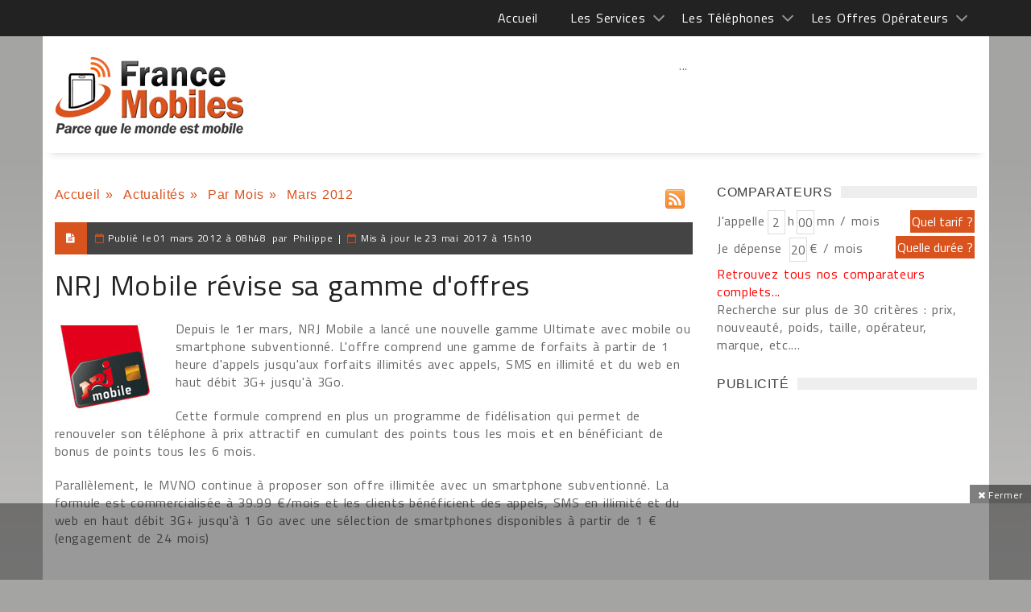

--- FILE ---
content_type: text/html; charset=windows-1252
request_url: https://francemobiles.com/actualites/nrj-mobile-revise-sa-gamme-d-offres-9441.html
body_size: 40529
content:
       
 <!DOCTYPE html>
<html>
    <head>

<title>NRJ Mobile révise sa gamme d'offres</title>
<meta name="Description" content="NRJ Mobile révise sa gamme d'offres - Depuis le 1er mars, NRJ Mobile a lancé une nouvelle gamme Ultimate avec mobile ou smartphone subventionné. ..." >
<meta name="news_keywords" lang="fr" content="Mobile, révise, gamme, offres" >
<link rel="SHORTCUT ICON" href="https://francemobiles.com/fm.ico" title="NRJ Mobile révise sa gamme d'offres"  >
        <meta charset="windows-1252">
        <meta name="viewport" content="width=device-width, initial-scale=1, maximum-scale=1, user-scalable=0">
	    <meta name="robots" content="index, follow">  
            <!-- Favicons -->
        <link rel="icon" href="/fm.ico">
	<meta property="og:locale" content="fr_FR" >
    <meta property="og:url" content="https://francemobiles.com/actualites/nrj-mobile-revise-sa-gamme-d-offres-9441.html" >
	<meta property="og:type" content="article" >
	
<meta property="og:title" content="NRJ Mobile révise sa gamme d'offres" >
<meta property="og:description" content="NRJ Mobile révise sa gamme d'offres - Depuis le 1er mars, NRJ Mobile a lancé une nouvelle gamme Ultimate avec mobile ou smartphone subventionné." >
<meta property="og:site_name" content="Actualités sur France Mobiles" >
	<meta property="article:section" content="Actualités" >
	<meta property="article:published_time" content="" >
	<meta property="og:image" content="https://francemobiles.com/actualites/image-nrj-mobile-revise-sa-gamme-d-offres-2012-9441-francemobiles.jpg" >
    <meta property="og:image:width" content="250" >
	<meta property="og:image:height" content="250" >
    <meta name="twitter:card" content="summary">
    <meta name="twitter:site" content="@francemobiles">
    <meta name="twitter:creator" content="@francemobiles">
    <meta name="twitter:title" content="NRJ Mobile révise sa gamme d'offres">
	<meta name="twitter:description" content="NRJ Mobile révise sa gamme d'offres - Depuis le 1er mars, NRJ Mobile a lancé une nouvelle gamme Ultimate avec mobile ou smartphone subventionné.">
	<meta name="twitter:image" content="https://francemobiles.com/actualites/image-nrj-mobile-revise-sa-gamme-d-offres-2012-9441-francemobiles.jpg">   
        <!-- Styles -->
        
        
        <link rel="stylesheet" href="/css/mainstyle.css"> 
        
        <!-- Responsive -->
        <link rel="stylesheet" type="text/css" media="(max-width:768px)" href="/css/responsive-0.css">
        <link rel="stylesheet" type="text/css" media="(min-width:769px) and (max-width:992px)" href="/css/responsive-768.css">
        <link rel="stylesheet" type="text/css" media="(min-width:993px) and (max-width:1200px)" href="/css/responsive-992.css">
                <link rel="stylesheet" type="text/css" media="(min-width:1201px)" href="/css/responsive-1200.css">
                  <link href='https://fonts.googleapis.com/css?family=Titillium+Web:300,300italic,400,400italic,700,700italic' rel='stylesheet' type='text/css'>
        <script src="https://ajax.googleapis.com/ajax/libs/jquery/3.2.1/jquery.min.js"></script>

<script type="text/javascript" src="https://choices.consentframework.com/js/pa/21025/c/QfOlT/stub" charset="utf-8"></script>
<script type="text/javascript" src="https://choices.consentframework.com/js/pa/21025/c/QfOlT/cmp" charset="utf-8" async></script>


<!-- Google tag (gtag.js)  - Google Analytics -->
<script async src="https://www.googletagmanager.com/gtag/js?id=G-BSFZC77T88"></script>
<script>
  window.dataLayer = window.dataLayer || [];
  function gtag(){dataLayer.push(arguments);}
  gtag('js', new Date());

  gtag('config', 'G-BSFZC77T88');
</script>

<script>
var redir = "";
if (/MSIE (\d+\.\d+);/.test(navigator.userAgent))
{ 
   var ieversion=new Number(RegExp.$1);
   if (ieversion<=8)
   {
      redir = "https://francemobiles.com/la-version-de-votre-navigateur-internet-est-obsolete/";
   }
}
if(redir != "")
{
window.location = redir;
}
function getCookie(Name) {
    var search = Name + "="
    var returnvalue = "";
    if (document.cookie.length > 0) {
        offset = document.cookie.indexOf(search);
        if (offset != -1) {
            offset += search.length
            end = document.cookie.indexOf(";", offset);
            if (end == -1)
                end = document.cookie.length;
            returnvalue = unescape(document.cookie.substring(offset, end))
        }
    }
    return returnvalue;
}

function createCookie(name, value, milliseconds) {
    var expires;
    if (milliseconds) {
        var date = new Date();
        date.setTime(date.getTime() + milliseconds);
        expires = "; expires=" + date.toGMTString();
    } else
        expires = "";
    document.cookie = name + "=" + value + expires + "; path=/";
}

function removeCookie(name) {
    createCookie(name, "", -1);
}

fm_cookie_policy = function($) {
    var init = function() {
        var $cookiePolicy = $('#cookie_policy'),
            $checkboxCookiePolicy = $cookiePolicy.find('.cookie_policy__content_btn').children('#checkboxCookiePolicy'),
            $labelCookiePolicy = $cookiePolicy.find('.cookie_policy__content_btn').children('.cookie_policy__close'),
            cookieName = "fmCookiePolicyDisplayed";
        var currentTime = new Date(),
            timer = currentTime.getTime() + 3600 * 24 * 30 * 12 * 10;
        $labelCookiePolicy.on('click', function() {
            $cookiePolicy.css({
                'bottom': '-200px'
            });
            createCookie(cookieName, true, timer);
        });
    };
    return {
        init: init
    };
}(jQuery);
$(document).ready(function () {
	fm_cookie_policy.init();

      });
</script>
<!-- Liste des tags pour le site : francemobiles.com, Format "Ajax OneCall (appel gÃ©nÃ©rique)" -->

<!-- RAPPEL: fonction gÃ©nÃ©rique Ã  coller dans les pages web. -->
<script src='https://www.google.com/recaptcha/api.js?hl=fr'></script>
        <script src="https://apis.google.com/js/platform.js"  async defer></script>
		<script type="text/javascript" language="javascript">
		  {lang: 'fr'}
		</script>
	</head>
    <body  >
    <div id="fb-root"></div>
<script>(function(d, s, id) {
  var js, fjs = d.getElementsByTagName(s)[0];
  if (d.getElementById(id)) return;
  js = d.createElement(s); js.id = id;
  js.src = "//connect.facebook.net/fr_FR/sdk.js#xfbml=1&version=v2.3";
  fjs.parentNode.insertBefore(js, fjs);
}(document, 'script', 'facebook-jssdk'));</script>
     

  
        <!-- Wrapper -->
        <div id="wrapper" class="wide">            
            <!-- Header -->
            <header id="header" role="banner">                
            <!-- Header meta -->
            <div class="header_meta" id="header_meta">
                <div class="container">
                    <!-- Weather forecast -->
                    <div class="weather_forecast">
                        <!--<i class="wi wi-day-lightning"></i>-->
                        <span class="city"></span>
                        <span class="temp"></span>
                    </div><!-- End Weather forecast -->
                    <!-- Top menu -->
                   <nav class="top_navigation">
 <span class="top_navigation_toggle active"><i class="fa fa-reorder"></i></span>
    <ul class="menu">
    	<li><a href="https://francemobiles.com/" title="Accueil">Accueil</a></li>
        <li class="menu-item-has-children"><a href="javascript:void(0);" title="Les services">Les Services </a>
            <span class="top_sub_menu_toggle"></span>
            <ul class="sub-menu">
            	<li><a href="https://francemobiles.com/actualites/index.php" title="Actualités">Actualités</a></li>
                <li><a href="https://francemobiles.com/app/" title="Actualités sur l'iPhone et Android">Actualités sur l'iPhone et Android</a></li>
                <li><a href="https://francemobiles.com/comparateurs.php" title="Comparateurs">Comparateurs</a></li> <!--
                <li><a href="https://francemobiles.com/telephones-mobiles/test_archives.php" title="Tests du mois">Tests du mois</a></li>--><!-- 
               <li><a href="https://francemobiles.com/telephones-mobiles/enseignes.php" title="Les enseignes nationales">Les enseignes nationales</a></li> -->
               <li><a href="https://francemobiles.com/annonces/" title="Annonces gratuites">Annonces gratuites</a></li>
               <li><a href="https://francemobiles.com/actualites/archives.html" title="L'actualité archivée">L'actualité archivée</a></li>
       			<li><a href="https://francemobiles.com/resiliation.php" title="Résiliation">Résiliation</a></li>
            </ul>
       </li>
       <li  class="menu-item-has-children"><a href="javascript:void(0);" title="Les Téléphones">Les Téléphones</a>
            <span class="top_sub_menu_toggle"></span>
            <ul class="sub-menu">
          
            <li><a href="https://francemobiles.com/telephones-mobiles/mobiles-apple-29.html" title="Apple">Apple</a></li> 
	<li><a href="https://francemobiles.com/telephones-mobiles/mobiles-asus-42.html" title="Asus">Asus</a></li> 
	<li><a href="https://francemobiles.com/telephones-mobiles/mobiles-honor-41.html" title="Honor">Honor</a></li> 
	<li><a href="https://francemobiles.com/telephones-mobiles/mobiles-huawei-34.html" title="Huawei">Huawei</a></li> 
	<li><a href="https://francemobiles.com/telephones-mobiles/mobiles-motorola-7.html" title="Motorola">Motorola</a></li> 
	<li><a href="https://francemobiles.com/telephones-mobiles/mobiles-nokia-2.html" title="Nokia">Nokia</a></li> 
	<li><a href="https://francemobiles.com/telephones-mobiles/mobiles-oneplus-48.html" title="OnePlus">OnePlus</a></li> 
	<li><a href="https://francemobiles.com/telephones-mobiles/mobiles-oppo-44.html" title="Oppo">Oppo</a></li> 
	<li><a href="https://francemobiles.com/telephones-mobiles/mobiles-realme-47.html" title="Realme">Realme</a></li> 
	<li><a href="https://francemobiles.com/telephones-mobiles/mobiles-samsung-10.html" title="Samsung">Samsung</a></li> 
	<li><a href="https://francemobiles.com/telephones-mobiles/mobiles-sony-mobile-3.html" title="Sony Mobile ">Sony Mobile </a></li> 
	<li><a href="https://francemobiles.com/telephones-mobiles/mobiles-xiaomi-45.html" title="Xiaomi">Xiaomi</a></li> 
		
               <li><a href="https://francemobiles.com/telephones-mobiles/constructeurs.php" title="Tous les téléphones">Tous les téléphones</a></li>
           </ul>
       </li>
       <li  class="menu-item-has-children"><a href="javascript:void(0);" title="Les Offres Opérateurs">Les Offres Opérateurs</a>
            <span class="top_sub_menu_toggle"></span>
            <ul class="sub-menu">
              <li><a href="https://francemobiles.com/telephones-mobiles/forfaits.php" title="Forfaits">Forfaits</a></li>
              <!-- <li><a href="https://francemobiles.com/telephones-mobiles/recharges.php" title="Recharges">Recharges</a></li> -->
           </ul>
       </li>
   </ul>
   </nav>                    <!-- End Top menu -->
                </div>
            </div><!-- End Header meta -->
            <!-- Header main -->
            <div id="header_main" class="sticky header_main">
                <div class="container"  id="header_mainc">
                    <!-- Logo -->
                    <div class="site_brand">
                        <div id="site_title"><a href="/">&nbsp;</a></div>
                    </div><!-- End Logo -->
                    <!-- Site navigation -->
                    <nav class="site_navigation">
    <span class="site_navigation_toggle"><i class="fa fa-reorder"></i></span>
     
 <div class="col_prim col_9_of_12_prim disabled aligncenter" style="text-align:center"><!-- Conteneur parent (ex: header ou wrapper général) -->
<div style="position:relative;">
  <!-- Slider ici -->
  <div id="main-slider"> ... </div>

  <!-- Bannière overlay (visuellement au-dessus, DOM séparé) -->
  <div id="ad-overlay" style="position:absolute;top:10px;left:50%;transform:translateX(-50%);width:728px;height:90px;z-index:9999;pointer-events:auto;">
    <!-- ins AdSense ici -->
    <ins class="adsbygoogle" style="display:inline-block;width:728px;height:90px"
         data-ad-client="ca-pub-2984433125644776" data-ad-slot="4669410095"></ins>
  </div>
</div>

<script async src="https://pagead2.googlesyndication.com/pagead/js/adsbygoogle.js?client=ca-pub-2984433125644776" crossorigin="anonymous"></script>
<script>
  try { (adsbygoogle = window.adsbygoogle || []).push({}); } catch(e){ console.error(e); }
</script></div>
   </nav>                    <!-- End Site navigation -->
                </div>
            </div><!-- End Header main -->
        </header><!-- End Header -->
            <div id="fakebody">    
            <!-- Section -->
            <br style="clear:both">
			<section>
                <div class="container">
                    <div class="row"><br><br>
                        <!-- Main content -->
                        <div class="col col_9_of_12">
                            <!-- Post -->
                            <article class="post">
                                   
            	
        	<div class="quickNavigationBar">
				<ul>
                
					<li><a href="https://francemobiles.com" title="Accueil">Accueil</a>&nbsp;»&nbsp;</li>
					<li><a href="https://francemobiles.com/actualites/index.php" title="Actualit&eacute;s">Actualit&eacute;s</a>&nbsp;»&nbsp;</li>
					<li><a href="https://francemobiles.com/actualites/archives.html" title="Par Mois">Par Mois</a>&nbsp;»&nbsp;</li>				
					<li>Mars&nbsp;2012</li>
				</ul>
                <br />             
			</div>
            <div class="tlineLogo rssLogo">
				<a href="https://www.francemobiles.com/rss/news.php" target="_blank" title="Flux RSS de France Mobiles"><img src="https://francemobiles.com/img/rss-icon.gif" alt="Flux RSS de France Mobiles" ></a>
			</div>                    
<div class="clearAll">&nbsp;</div>            
<div class="clearAll">&nbsp;</div>

                        	                                 <!-- Full meta -->
                                                                <div class="full_meta clearfix">
                                    <span class="meta_format"><i class="fa fa-file-text"></i></span>
                                    <span class="meta_date">Publi&eacute; le </span><time datetime="2012-03-01T08:48:00+01:00"><span>01 mars 2012 &agrave; 08h48</span></time>
                                     
                                    <span >&nbsp;par&nbsp;</span><span>Philippe</span>        
                                         
                                                                        <span class="onpc" >&nbsp;|&nbsp;</span><span class="meta_date meta_date_phone">Mis &agrave; jour le </span><time datetime="2017-05-23T15:10:28+02:00"><span>23 mai 2017 &agrave; 15h10</span></time>
                                          
                                </div><!-- End Full meta -->
                                <!-- Entry content -->
                                  <div class="entry_content">
                                    <!-- Entry title -->
                                    <h1 class="h1news entry_title"> NRJ Mobile révise sa gamme d'offres</h1><!-- End Entry title -->
                                   <div class="leftImage" itemscope itemtype="http://schema.org/ImageObject"><img src="https://francemobiles.com/actualites/image-nrj-mobile-revise-sa-gamme-d-offres-2012-9441-francemobiles.jpg" alt="NRJ Mobile révise sa gamme d'offres" title="NRJ Mobile révise sa gamme d'offres" itemprop="image"></div>
                                <p><p>Depuis le 1er mars, NRJ Mobile a lanc&eacute; une nouvelle gamme Ultimate avec mobile ou smartphone subventionn&eacute;. L'offre comprend une gamme de forfaits &agrave; partir de 1 heure d'appels jusqu'aux forfaits illimit&eacute;s avec appels, SMS en illimit&eacute; et du web en haut d&eacute;bit 3G+ jusqu'&agrave; 3Go.</p><p> Cette formule comprend en plus un programme de fid&eacute;lisation qui permet de renouveler son t&eacute;l&eacute;phone &agrave; prix attractif en cumulant des points tous les mois et en b&eacute;n&eacute;ficiant de bonus de points tous les 6 mois.</p><p> Parall&egrave;lement, le MVNO continue &agrave; proposer son offre illimit&eacute;e avec un smartphone subventionn&eacute;. La formule est commercialis&eacute;e &agrave; 39.99 &euro;/mois et les clients b&eacute;n&eacute;ficient des appels, SMS en illimit&eacute; et du web en haut d&eacute;bit 3G+ jusqu'&agrave; 1 Go avec une s&eacute;lection de smartphones disponibles &agrave; partir de 1 &euro; (engagement de 24 mois)</p> 					    		    
                         
                   
                    <br>
<div class="clearAll">&nbsp;</div><p class="aligncenter" >
                                        <a href="https://francemobiles.com/actualites/image-nrj-mobile-revise-sa-gamme-d-offres-2012-2-9441-francemobiles.gif" class="popup_link"><img class="wp-caption " src="https://francemobiles.com/actualites/image-nrj-mobile-revise-sa-gamme-d-offres-2012-2-9441-francemobiles.gif"   alt="NRJ Mobile révise sa gamme d'offres" title="NRJ Mobile révise sa gamme d'offres"  ></a></p>   
                    		 	<div class="alignleft socialsBottom">	
                             		  <div class="alignleftsoc" >
                                          <div class="fb-like" data-href="https://francemobiles.com:443/actualites/nrj-mobile-revise-sa-gamme-d-offres-9441.html" data-layout="button_count" data-action="like" data-show-faces="false" data-share="false"></div>&nbsp;
                                          <div class="fb-share-button" data-href="https://francemobiles.com:443/actualites/nrj-mobile-revise-sa-gamme-d-offres-9441.html" data-layout="button_count" data-size="small" data-mobile-iframe="true"><a class="fb-xfbml-parse-ignore" target="_blank" href="https://www.facebook.com/sharer/sharer.php?u=https://francemobiles.com:443/actualites/nrj-mobile-revise-sa-gamme-d-offres-9441.html&amp;src=sdkpreparse">Partager</a></div>&nbsp;
                                         <div class="fb-follow" data-href="https://www.facebook.com/francemobiles/" data-layout="button" data-size="small" data-show-faces="false"></div>&nbsp;
                                          <a href="https://twitter.com/share" class="twitter-share-button" data-via="francemobiles" data-lang="fr" 	 data-size="medium" data-related="francemobiles" data-hashtags="francemobiles">Tweeter</a><a href="https://twitter.com/francemobiles" class="twitter-follow-button" data-show-count="false" data-lang="fr">Suivre @francemobiles</a>&nbsp;
                                          <div class="g-plusone" data-size="medium" data-href="https://francemobiles.com:443/actualites/nrj-mobile-revise-sa-gamme-d-offres-9441.html"></div>
                                      </div>
                                      <div class="alignrightsoc" >
										                                        </div>                               
                                      <script>!function(d,s,id){var js,fjs=d.getElementsByTagName(s)[0],p=/^http:/.test(d.location)?'http':'https';if(!d.getElementById(id)){js=d.createElement(s);js.id=id;js.src=p+'://platform.twitter.com/widgets.js';fjs.parentNode.insertBefore(js,fjs);}}(document, 'script', 'twitter-wjs');</script>
                   					  <div class="clearAll">&nbsp;</div>  
                              </div> 
                              
                    <div class="clearAll">&nbsp;</div>        
                       
                    
                            
            
    	<div class="panel_title">
                                <div>
                                    <h3>
										<a title="R&eacute;agissez sur le sujet ">R&eacute;agissez sur le sujet </a>
									</h3>
								</div>
                            </div>
<div id="listWhite_blank1" class="listWhite_blank" style="margin-top:0px; padding-top:0px;">

                                  	<form name="frmLogin" method="post" action="#listWhite_blank1" >
<div class="leftFormAvis">
                <p>
                	<label>Votre nom ou pseudo :</label>
                    <input type="text" name="pseudo" value="">
                </p>
                <div class="clearAll"> </div>
                <!--<p>
                	<label style="width:100%">Une adresse e-mail (non visible en ligne) afin de soumettre votre commentaire &agrave; la publication : </label>
                    <input type="text" name="email" value="">
                </p>
                <div class="clearAll"> </div>-->
                
                    <div class="clearAll"> </div>
                	<p>
                	<label>Vos commentaires : </label>
                    <textarea name="commentaires" rows="5" ></textarea>
                    </p>
                    <div class="clearAll"> </div>
                	<div class="clearAll"> </div>
                    <label></label>                    
            			<div class="clearAll">&nbsp;</div>
                        <div class="lineHeight60px"></div>
                	<div class="col col_5_of_12 "><div class="g-recaptcha" data-sitekey="6LcVp0oUAAAAAPglQ7Z0YVbWTL8I2XPTeGOwhmDo"></div></div>
                          <div class="align-right"><input type="submit"  name="btnLogin" value="   Laisser un commentaire   " ></div>
            <div class="clearAll">&nbsp;</div>
                        </div>
                           </form>	 
            <div class="clearAll">&nbsp;</div>
			</div>
   	
         	
			<div class="clearAll">&nbsp;</div>                                       </article>
                                                            
     		 
               			
	   						</div><!-- End Main content -->
								
                        <!-- Sidebar -->
                        <div class="col col_3_of_12"><!-- End Widget PUBLICITE widget -->
                            
                            <!-- Widget Social widget -->
                            <div class="widget">
                                <div class="widget_title"><span class="spanh3">Comparateurs</span></div>
                                <div class="tb_widget_socialize clearfix">
                                    <script type="text/javascript">
function xClick(y)
{
	if(y=='tarif'){	document.formX.action='/cgi-bin/comp.tarif.pl';	document.formX.submit();	}
	if(y=='duree'){	document.formX.action='/cgi-bin/comp.minute.pl';	document.formX.submit();	}
	if(y=='mobile'){ document.formX.action='/cgi-bin/comp.mobile.pl'; document.formX.submit(); }
}
</script>
	<div class="leftForm">
	<form name="formX" method="post">
    <div id="dynamicInput"></div>
		<label>J'appelle</label><input type="text" name="hour" value="2" maxlength="2">
		<label>h</label><input type="text" name="minute" value="00" maxlength="2">
		<label>mn / mois</label>
        <div class="clearAll">&nbsp;</div>
		<label>Je dépense&nbsp;</label><input type="text" name="amount" value="20" >
		<label>€ / mois</label>
		<!--<div class="clearAll">&nbsp;</div>
		<label for="Marque" class="marque">Marque :</label>
		<select id="Marque" name="tel" class="width115">
            <option value="null">Indifférent</option>
            <option value="29">Apple</option> 
	<option value="42">Asus</option> 
	<option value="41">Honor</option> 
	<option value="34">Huawei</option> 
	<option value="7">Motorola</option> 
	<option value="2">Nokia</option> 
	<option value="48">OnePlus</option> 
	<option value="44">Oppo</option> 
	<option value="47">Realme</option> 
	<option value="10">Samsung</option> 
	<option value="3">Sony Mobile </option> 
	<option value="45">Xiaomi</option> 
			
		</select>
		<div class="clearAll">&nbsp;</div>
		<label for="Operateur" class="marque">Opérateur :</label>
		<select id="Operateur" name="ope" class="width115">
								   <option value="null">Indifférent</option>
                                  <option value="2">Orange</option>
                                  <option value="3">Bouygues Télécom</option>
                                  <option value="1">SFR</option>                      
                                  <option value="7">NRJ Mobile</option>                                
                                  <option value="14">Coriolis Telecom</option>    
								  <option value="29" >Prixtel</option>
								  <option value="31" >La Poste Mobile</option>
								  <option value="32" >Free Mobile</option>
	    </select>
		<div class="clearAll">&nbsp;</div>
		<label for="Prix:" class="marque">Prix :</label>
		<select id="Prix:" name="pri" class="width115">
			<option value="null">Indifférent</option> 
            <option value="-30" title="Moins de 30 €">Moins de 30 €</option>
            <option value="-60" title="Moins de 60 €">Moins de 60 €</option>
            <option value="-100" title="Moins de 100 €">Moins de 100 €</option>
            <option value="-150" title="Moins de 150 €">Moins de 150 €</option>
            <option value="-250" title="Moins de 250 €">Moins de 250 €</option>
            <option value="-400" title="Moins de 400 €">Moins de 400 €</option>
            <option value="-600" title="Moins de 600 €">Moins de 600 €</option>
		</select>-->
	</form>
	</div>
	<div class="rightArea">
    <div ><input type="submit" name="duree" onclick="xClick('tarif')" value="Quel tarif ?" class="quelle" ></div>
    <div class="clearAll">&nbsp;</div>
    <div class="pt5"> <input type="submit" name="duree" onclick="addInput('dynamicInput');xClick('duree')" value="Quelle durée ?" class="quelle" ></div>
	<div class="clearAll">&nbsp;</div>
    <!--<div class="pt35"><input type="submit" name="duree" onclick="xClick('mobile')" value="Quel mobile ?" class="quelle" ></div>
	<div class="clearAll">&nbsp;</div>-->
</div>
<div class="clearAll">&nbsp;</div>
<div class="note"><a href="/comparateurs.php" title="Retrouvez tous nos comparateurs complets" class="linkred">Retrouvez tous nos comparateurs complets...</a><br >Recherche sur plus de 30 critères : prix, nouveauté, poids, taille, opérateur, marque, etc....</div>

<script type="text/javascript">
 

    function addInput(divName){         

              var newdiv = document.createElement('div');

              newdiv.innerHTML = "<input type='hidden' name='mkt' value='forfait'>";

              document.getElementById(divName).appendChild(newdiv);

    }
</script>                                </div>
                            </div><!-- End Widget Social widget -->
                             <!-- Widget PUBLICITE widget -->
                            <div class="widget">
                                <div class="widget_title"><span class="spanh3">PUBLICIT&Eacute;</span></div>
                                 <div class="tb_widget_search">                                 
											
<div class="col_prim col_3_of_12_prim" ><script async src="//pagead2.googlesyndication.com/pagead/js/adsbygoogle.js"></script>
<!-- 300x600 -->
<ins class="adsbygoogle"
     style="display:inline-block;width:300px;height:600px"
     data-ad-client="ca-pub-2984433125644776"
     data-ad-slot="5115396099"></ins>
<script>
(adsbygoogle = window.adsbygoogle || []).push({});
</script></div>
<div class="clearAll">&nbsp;</div>
<br >
                                        <!-- Widget Social widget -->
                            <div class="widget">
                                <div class="widget_title"><span class="spanh3">R&Eacute;SEAUX SOCIAUX</span></div>
                                <div class="tb_widget_socialize clearfix">
                                    <a href="https://www.facebook.com/francemobiles" target="_blank" class="icon facebook"  rel="nofollow">
                                        <div class="symbol"><i class="fa fa-facebook"></i></div>
                                        <div class="text"><p></p><p>Facebook</p></div>
                                    </a>
                                    <a href="https://twitter.com/francemobiles" target="_blank"  class="icon twitter"  rel="nofollow">
                                        <div class="symbol"><i class="fa fa-twitter"></i></div>
                                        <div class="text"><p></p><p>Twitter</p></div>
                                    </a>
                                </div>
                            </div><!-- End Widget Social widget -->
                                          <div class="col_prim col_3_of_12_prim" ><script async src="//pagead2.googlesyndication.com/pagead/js/adsbygoogle.js"></script>
<!-- Carre 300X250 -->
<ins class="adsbygoogle"
     style="display:inline-block;width:300px;height:250px"
     data-ad-client="ca-pub-2984433125644776"
     data-ad-slot="1916850096"></ins>
<script>
(adsbygoogle = window.adsbygoogle || []).push({});
</script></div>
<div class="clearAll">&nbsp;</div>
 <br >                                 </div>
                                
                            </div><!-- End Widget PUBLICITE widget -->
                                                        
                            <!-- Widget Search widget -->
                            <div class="widget">
                                <div class="widget_title"><span class="spanh3">RECHERCHER</span></div> 
                                <div class="tb_widget_search">
                                        <input type="text" value="Rechercher un article" id="searchField" onkeyup="displayunicode(event);document.getElementById('text_r').value=this.value;" onfocus="document.getElementById('text_r').value=this.value; if (this.value == 'Rechercher un article' || this.value == 'Rechercher un mobile' || this.value == decode_utf8('Rechercher une offre opÃ©rateur')) {this.value=''}">
                                        	<input type="hidden" name="text_r" onkeyup="displayunicode(event)"  id="text_r" value=""   >
                                        <input type="submit" name="rechercher" value="OK" onclick="rechercerD()" >
                                            <input type="radio" name="types" value="0" checked id="types_0" onclick="changeText(0)" >&nbsp;<label>Actualit&eacute;s</label>
                                            <input type="radio" name="types" value="1" id="types_1" onclick="changeText(1)">&nbsp;<label>Mobiles</label>
                                            <input type="radio" name="types" value="2" id="types_2" onclick="changeText(2)">&nbsp;<label>Op&eacute;rateurs</label>
									<script type="text/javascript">
                                    function _insertAfter(newElement,targetElement) {
                                        //target is what you want it to go after. Look for this elements parent.
                                        var parent = targetElement.parentNode;
                                    
                                        //if the parents lastchild is the targetElement...
                                        if(parent.lastchild == targetElement) {
                                            //add the newElement after the target element.
                                            parent.appendChild(newElement);
                                            } else {
                                            // else the target has siblings, insert the new element between the target and it's next sibling.
                                            parent.insertBefore(newElement, targetElement.nextSibling);
                                            }
                                    }
                                    (function(){
                                        element = document.getElementById('types_2');
                                      var jq = document.createElement('script');
                                         jq.type = 'text/javascript';
                                         jq.async = false;
                                         jq.src = 'https://www.francemobiles.com/includes/search.js';
                                        _insertAfter(jq,element);
                                      
                                    })();
                                    </script>                                                   
       									    <script type="text/javascript">changeText(readCookie('dd_virtualpage-search'));</script>
                                     <form name="form_rechercher" id="form_rechercher" method="post"><input type="hidden" name="motcle" id="motcle" value="" ></form>
                                </div>
                            </div>
                            <!-- Widget timeline -->
                            								                                <!--<div class="widget">
                              		<div class="widget_title"><span class="spanh3">Forum</span></div>
                               		<div class="tb_widget_timeline clearfix">
                                                                
                                	</div>
                            	</div>
                                                                
                                <div class="widget">
                              		<div class="widget_title"><span class="spanh3">Forum</span></div>
                               		<div class="tb_widget_timeline clearfix">
                                                                
                                	</div>
                            	</div>--><!-- End Widget timeline -->
                                                        </div><!-- End Sidebar -->
                      </div><!-- End Sidebar -->    
                    </div>
            </section><!-- End Section -->
             </div>
            <!-- Footer -->            
					<footer id="footer">
            <div class="container">
                <div class="row">
                    <div class="col col_12_of_12">                    
						<div class="leftCorner pngtrans">&nbsp;</div>
                                                    <ul class="menuf">       
                                <li><a href="https://francemobiles.com/contact.php" title="Contact">Contact</a></li>   
                                                           
                            </ul>                           
                                                     
                            
                      
						<div class="rightCorner pnrgtrans">&nbsp;</div>
                    </div>
                </div>
            </div>
		</footer>
            <!-- Copyright -->
            <div id="copyright" role="contentinfo">
                <div class="container">
                    <p> Copyright © 1997-2026. Tous droits réservés | France Mobiles est une marque déposée.</p>
                </div>
            </div><!-- End Copyright -->

	<div class="adace-slideup-slot-wrap animate-in hidden"><div class="adace-slideup-slot"><div class="adace-slot-wrapper adace-slideup adace-align-center adace-slot-wrapper-main" style="text-align:center;">
	<div class="adace-disclaimer">
			</div>
	<div class="adace-slot">
			<div class="adace-loader adace-loader-5d5fba2fe77e2">
		<script>
			(function ($) {
			var $self = $('.adace-loader-5d5fba2fe77e2');
			var $wrapper = $self.closest('.adace-slot-wrapper');
		

			"use strict";
			var adace_load_5d5fba2fe77e2 = function(){
				var viewport = $(window).width();
				var tabletStart = 601;
				var landscapeStart = 801;
				var tabletEnd = 961;
				var content = '%3Cdiv%20class%3D%22adace_ad_5d5fba2fe77bd%22%3E%3Cscript%20async%20src%3D%22https%3A%2F%2Fpagead2.googlesyndication.com%2Fpagead%2Fjs%2Fadsbygoogle.js%22%3E%3C%2Fscript%3E%0A%3C%21--%20728%20x%2090%20--%3E%0A%3Cins%20class%3D%22adsbygoogle%22%0A%20%20%20%20%20style%3D%22display%3Ainline-block%3Bwidth%3A728px%3Bheight%3A90px%22%0A%20%20%20%20%20data-ad-client%3D%22ca-pub-2984433125644776%22%0A%20%20%20%20%20data-ad-slot%3D%224669410095%22%3E%3C%2Fins%3E%0A%3Cscript%3E%0A%20%20%20%20%20%28adsbygoogle%20%3D%20window.adsbygoogle%20%7C%7C%20%5B%5D%29.push%28%7B%7D%29%3B%0A%3C%2Fscript%3E%09%09%3C%2Fdiv%3E';
				var unpack = true;
				if(viewport<tabletStart){
										if ($wrapper.hasClass('.adace-hide-on-mobile')){
						$wrapper.remove();
					}
				}
				if(viewport>=tabletStart && viewport<landscapeStart){
										if ($wrapper.hasClass('.adace-hide-on-portrait')){
						$wrapper.remove();
					}
				}
				if(viewport>=landscapeStart && viewport<tabletEnd){
										if ($wrapper.hasClass('.adace-hide-on-landscape')){
						$wrapper.remove();
					}
				}
				if(viewport>=tabletStart && viewport<tabletEnd){
										if ($wrapper.hasClass('.adace-hide-on-tablet')){
						$wrapper.remove();
					}
				}
				if(viewport>=tabletEnd){
										if ($wrapper.hasClass('.adace-hide-on-desktop')){
						$wrapper.remove();
					}
				}
				if(unpack) {
					$self.replaceWith(decodeURIComponent(content));
				}
			}
			if($wrapper.css('visibility') === 'visible' ) {
				adace_load_5d5fba2fe77e2();
			} else {
				//fire when visible.
				var refreshIntervalId = setInterval(function(){
					if($wrapper.css('visibility') === 'visible' ) {
						adace_load_5d5fba2fe77e2();
						clearInterval(refreshIntervalId);
					}
				}, 999);
			}


			})(jQuery);
		</script>
	</div>
		</div>
</div>
<span id="adace-slideup-slot-closer" class="adace-slideup-slot-closer adace-iconfont adace-close"><span class="closer-label">Fermer</span></span></div></div><div id="reading-position-indicator"></div><div id="fb-root"></div>



<script>
var showPopup = true;
$(document).ready(function() {
  showCookieExist();
  $('#adace-slideup-slot-closer').click(function() {
    $('.adace-slideup-slot-wrap').addClass('hidden');
    $(this).addClass('hidden');
     createCookie('adace_slideup_disabled','1', 432000000);
    $.cookie('adace_slideup_disabled','1');
    showPopup = false;
    return false;
  });
});

function showCookieExist() {
  var showPopup= getCookie('adace_slideup_disabled');
  if(showPopup=='1'){$('.adace-slideup-slot-wrap').addClass('hidden');
    $(this).addClass('hidden');}else{$('.adace-slideup-slot-wrap').removeClass('hidden');
    $(this).removeClass('hidden');}
}
</script>
            <!-- End Footer -->
        </div><!-- End Wrapper -->
        
        <!-- Scripts -->

       <script type="text/javascript" src="/js/jqueryscript.min.js"></script>        
        <script type="text/javascript" src="/js/jqueryuiscript.min.js"></script>
        <script type="text/javascript" src="/js/easing.min.js"></script>        
        <script type="text/javascript" src="/js/smoothscroll.min.js"></script>        
        <script type="text/javascript" src="/js/magnific.min.js"></script>        
        <script type="text/javascript" src="/js/bxslider.min.js"></script>        
        <script type="text/javascript" src="/js/fitvids.min.js"></script>
        <script type="text/javascript" src="/js/viewportchecker.min.js"></script>        
        <script type="text/javascript" src="/js/init.js"></script>
   
        
		<!--<div id="cookie_policy">
		<div class="cookie_policy__content">
			<p class="btn cookie_policy__content_btn">
				<input class="right cookie_policy__checkbox" type="checkbox" value="1" id="checkboxCookiePolicy" name="checkboxCookiePolicy">
				<label for="checkboxCookiePolicy" class="cookie_policy__close">Fermer</label>
			</p>
			<p class="cookie_policy__text">
				En poursuivant votre navigation sur ce site, vous acceptez l'utilisation de cookies. Pour <a href="/cookies.php">en savoir plus</a>.
			</p>
		</div>
	</div>-->

 
    </body>
</html>


--- FILE ---
content_type: text/html; charset=utf-8
request_url: https://www.google.com/recaptcha/api2/anchor?ar=1&k=6LcVp0oUAAAAAPglQ7Z0YVbWTL8I2XPTeGOwhmDo&co=aHR0cHM6Ly9mcmFuY2Vtb2JpbGVzLmNvbTo0NDM.&hl=fr&v=7gg7H51Q-naNfhmCP3_R47ho&size=normal&anchor-ms=20000&execute-ms=30000&cb=kl1htzek713m
body_size: 48927
content:
<!DOCTYPE HTML><html dir="ltr" lang="fr"><head><meta http-equiv="Content-Type" content="text/html; charset=UTF-8">
<meta http-equiv="X-UA-Compatible" content="IE=edge">
<title>reCAPTCHA</title>
<style type="text/css">
/* cyrillic-ext */
@font-face {
  font-family: 'Roboto';
  font-style: normal;
  font-weight: 400;
  font-stretch: 100%;
  src: url(//fonts.gstatic.com/s/roboto/v48/KFO7CnqEu92Fr1ME7kSn66aGLdTylUAMa3GUBHMdazTgWw.woff2) format('woff2');
  unicode-range: U+0460-052F, U+1C80-1C8A, U+20B4, U+2DE0-2DFF, U+A640-A69F, U+FE2E-FE2F;
}
/* cyrillic */
@font-face {
  font-family: 'Roboto';
  font-style: normal;
  font-weight: 400;
  font-stretch: 100%;
  src: url(//fonts.gstatic.com/s/roboto/v48/KFO7CnqEu92Fr1ME7kSn66aGLdTylUAMa3iUBHMdazTgWw.woff2) format('woff2');
  unicode-range: U+0301, U+0400-045F, U+0490-0491, U+04B0-04B1, U+2116;
}
/* greek-ext */
@font-face {
  font-family: 'Roboto';
  font-style: normal;
  font-weight: 400;
  font-stretch: 100%;
  src: url(//fonts.gstatic.com/s/roboto/v48/KFO7CnqEu92Fr1ME7kSn66aGLdTylUAMa3CUBHMdazTgWw.woff2) format('woff2');
  unicode-range: U+1F00-1FFF;
}
/* greek */
@font-face {
  font-family: 'Roboto';
  font-style: normal;
  font-weight: 400;
  font-stretch: 100%;
  src: url(//fonts.gstatic.com/s/roboto/v48/KFO7CnqEu92Fr1ME7kSn66aGLdTylUAMa3-UBHMdazTgWw.woff2) format('woff2');
  unicode-range: U+0370-0377, U+037A-037F, U+0384-038A, U+038C, U+038E-03A1, U+03A3-03FF;
}
/* math */
@font-face {
  font-family: 'Roboto';
  font-style: normal;
  font-weight: 400;
  font-stretch: 100%;
  src: url(//fonts.gstatic.com/s/roboto/v48/KFO7CnqEu92Fr1ME7kSn66aGLdTylUAMawCUBHMdazTgWw.woff2) format('woff2');
  unicode-range: U+0302-0303, U+0305, U+0307-0308, U+0310, U+0312, U+0315, U+031A, U+0326-0327, U+032C, U+032F-0330, U+0332-0333, U+0338, U+033A, U+0346, U+034D, U+0391-03A1, U+03A3-03A9, U+03B1-03C9, U+03D1, U+03D5-03D6, U+03F0-03F1, U+03F4-03F5, U+2016-2017, U+2034-2038, U+203C, U+2040, U+2043, U+2047, U+2050, U+2057, U+205F, U+2070-2071, U+2074-208E, U+2090-209C, U+20D0-20DC, U+20E1, U+20E5-20EF, U+2100-2112, U+2114-2115, U+2117-2121, U+2123-214F, U+2190, U+2192, U+2194-21AE, U+21B0-21E5, U+21F1-21F2, U+21F4-2211, U+2213-2214, U+2216-22FF, U+2308-230B, U+2310, U+2319, U+231C-2321, U+2336-237A, U+237C, U+2395, U+239B-23B7, U+23D0, U+23DC-23E1, U+2474-2475, U+25AF, U+25B3, U+25B7, U+25BD, U+25C1, U+25CA, U+25CC, U+25FB, U+266D-266F, U+27C0-27FF, U+2900-2AFF, U+2B0E-2B11, U+2B30-2B4C, U+2BFE, U+3030, U+FF5B, U+FF5D, U+1D400-1D7FF, U+1EE00-1EEFF;
}
/* symbols */
@font-face {
  font-family: 'Roboto';
  font-style: normal;
  font-weight: 400;
  font-stretch: 100%;
  src: url(//fonts.gstatic.com/s/roboto/v48/KFO7CnqEu92Fr1ME7kSn66aGLdTylUAMaxKUBHMdazTgWw.woff2) format('woff2');
  unicode-range: U+0001-000C, U+000E-001F, U+007F-009F, U+20DD-20E0, U+20E2-20E4, U+2150-218F, U+2190, U+2192, U+2194-2199, U+21AF, U+21E6-21F0, U+21F3, U+2218-2219, U+2299, U+22C4-22C6, U+2300-243F, U+2440-244A, U+2460-24FF, U+25A0-27BF, U+2800-28FF, U+2921-2922, U+2981, U+29BF, U+29EB, U+2B00-2BFF, U+4DC0-4DFF, U+FFF9-FFFB, U+10140-1018E, U+10190-1019C, U+101A0, U+101D0-101FD, U+102E0-102FB, U+10E60-10E7E, U+1D2C0-1D2D3, U+1D2E0-1D37F, U+1F000-1F0FF, U+1F100-1F1AD, U+1F1E6-1F1FF, U+1F30D-1F30F, U+1F315, U+1F31C, U+1F31E, U+1F320-1F32C, U+1F336, U+1F378, U+1F37D, U+1F382, U+1F393-1F39F, U+1F3A7-1F3A8, U+1F3AC-1F3AF, U+1F3C2, U+1F3C4-1F3C6, U+1F3CA-1F3CE, U+1F3D4-1F3E0, U+1F3ED, U+1F3F1-1F3F3, U+1F3F5-1F3F7, U+1F408, U+1F415, U+1F41F, U+1F426, U+1F43F, U+1F441-1F442, U+1F444, U+1F446-1F449, U+1F44C-1F44E, U+1F453, U+1F46A, U+1F47D, U+1F4A3, U+1F4B0, U+1F4B3, U+1F4B9, U+1F4BB, U+1F4BF, U+1F4C8-1F4CB, U+1F4D6, U+1F4DA, U+1F4DF, U+1F4E3-1F4E6, U+1F4EA-1F4ED, U+1F4F7, U+1F4F9-1F4FB, U+1F4FD-1F4FE, U+1F503, U+1F507-1F50B, U+1F50D, U+1F512-1F513, U+1F53E-1F54A, U+1F54F-1F5FA, U+1F610, U+1F650-1F67F, U+1F687, U+1F68D, U+1F691, U+1F694, U+1F698, U+1F6AD, U+1F6B2, U+1F6B9-1F6BA, U+1F6BC, U+1F6C6-1F6CF, U+1F6D3-1F6D7, U+1F6E0-1F6EA, U+1F6F0-1F6F3, U+1F6F7-1F6FC, U+1F700-1F7FF, U+1F800-1F80B, U+1F810-1F847, U+1F850-1F859, U+1F860-1F887, U+1F890-1F8AD, U+1F8B0-1F8BB, U+1F8C0-1F8C1, U+1F900-1F90B, U+1F93B, U+1F946, U+1F984, U+1F996, U+1F9E9, U+1FA00-1FA6F, U+1FA70-1FA7C, U+1FA80-1FA89, U+1FA8F-1FAC6, U+1FACE-1FADC, U+1FADF-1FAE9, U+1FAF0-1FAF8, U+1FB00-1FBFF;
}
/* vietnamese */
@font-face {
  font-family: 'Roboto';
  font-style: normal;
  font-weight: 400;
  font-stretch: 100%;
  src: url(//fonts.gstatic.com/s/roboto/v48/KFO7CnqEu92Fr1ME7kSn66aGLdTylUAMa3OUBHMdazTgWw.woff2) format('woff2');
  unicode-range: U+0102-0103, U+0110-0111, U+0128-0129, U+0168-0169, U+01A0-01A1, U+01AF-01B0, U+0300-0301, U+0303-0304, U+0308-0309, U+0323, U+0329, U+1EA0-1EF9, U+20AB;
}
/* latin-ext */
@font-face {
  font-family: 'Roboto';
  font-style: normal;
  font-weight: 400;
  font-stretch: 100%;
  src: url(//fonts.gstatic.com/s/roboto/v48/KFO7CnqEu92Fr1ME7kSn66aGLdTylUAMa3KUBHMdazTgWw.woff2) format('woff2');
  unicode-range: U+0100-02BA, U+02BD-02C5, U+02C7-02CC, U+02CE-02D7, U+02DD-02FF, U+0304, U+0308, U+0329, U+1D00-1DBF, U+1E00-1E9F, U+1EF2-1EFF, U+2020, U+20A0-20AB, U+20AD-20C0, U+2113, U+2C60-2C7F, U+A720-A7FF;
}
/* latin */
@font-face {
  font-family: 'Roboto';
  font-style: normal;
  font-weight: 400;
  font-stretch: 100%;
  src: url(//fonts.gstatic.com/s/roboto/v48/KFO7CnqEu92Fr1ME7kSn66aGLdTylUAMa3yUBHMdazQ.woff2) format('woff2');
  unicode-range: U+0000-00FF, U+0131, U+0152-0153, U+02BB-02BC, U+02C6, U+02DA, U+02DC, U+0304, U+0308, U+0329, U+2000-206F, U+20AC, U+2122, U+2191, U+2193, U+2212, U+2215, U+FEFF, U+FFFD;
}
/* cyrillic-ext */
@font-face {
  font-family: 'Roboto';
  font-style: normal;
  font-weight: 500;
  font-stretch: 100%;
  src: url(//fonts.gstatic.com/s/roboto/v48/KFO7CnqEu92Fr1ME7kSn66aGLdTylUAMa3GUBHMdazTgWw.woff2) format('woff2');
  unicode-range: U+0460-052F, U+1C80-1C8A, U+20B4, U+2DE0-2DFF, U+A640-A69F, U+FE2E-FE2F;
}
/* cyrillic */
@font-face {
  font-family: 'Roboto';
  font-style: normal;
  font-weight: 500;
  font-stretch: 100%;
  src: url(//fonts.gstatic.com/s/roboto/v48/KFO7CnqEu92Fr1ME7kSn66aGLdTylUAMa3iUBHMdazTgWw.woff2) format('woff2');
  unicode-range: U+0301, U+0400-045F, U+0490-0491, U+04B0-04B1, U+2116;
}
/* greek-ext */
@font-face {
  font-family: 'Roboto';
  font-style: normal;
  font-weight: 500;
  font-stretch: 100%;
  src: url(//fonts.gstatic.com/s/roboto/v48/KFO7CnqEu92Fr1ME7kSn66aGLdTylUAMa3CUBHMdazTgWw.woff2) format('woff2');
  unicode-range: U+1F00-1FFF;
}
/* greek */
@font-face {
  font-family: 'Roboto';
  font-style: normal;
  font-weight: 500;
  font-stretch: 100%;
  src: url(//fonts.gstatic.com/s/roboto/v48/KFO7CnqEu92Fr1ME7kSn66aGLdTylUAMa3-UBHMdazTgWw.woff2) format('woff2');
  unicode-range: U+0370-0377, U+037A-037F, U+0384-038A, U+038C, U+038E-03A1, U+03A3-03FF;
}
/* math */
@font-face {
  font-family: 'Roboto';
  font-style: normal;
  font-weight: 500;
  font-stretch: 100%;
  src: url(//fonts.gstatic.com/s/roboto/v48/KFO7CnqEu92Fr1ME7kSn66aGLdTylUAMawCUBHMdazTgWw.woff2) format('woff2');
  unicode-range: U+0302-0303, U+0305, U+0307-0308, U+0310, U+0312, U+0315, U+031A, U+0326-0327, U+032C, U+032F-0330, U+0332-0333, U+0338, U+033A, U+0346, U+034D, U+0391-03A1, U+03A3-03A9, U+03B1-03C9, U+03D1, U+03D5-03D6, U+03F0-03F1, U+03F4-03F5, U+2016-2017, U+2034-2038, U+203C, U+2040, U+2043, U+2047, U+2050, U+2057, U+205F, U+2070-2071, U+2074-208E, U+2090-209C, U+20D0-20DC, U+20E1, U+20E5-20EF, U+2100-2112, U+2114-2115, U+2117-2121, U+2123-214F, U+2190, U+2192, U+2194-21AE, U+21B0-21E5, U+21F1-21F2, U+21F4-2211, U+2213-2214, U+2216-22FF, U+2308-230B, U+2310, U+2319, U+231C-2321, U+2336-237A, U+237C, U+2395, U+239B-23B7, U+23D0, U+23DC-23E1, U+2474-2475, U+25AF, U+25B3, U+25B7, U+25BD, U+25C1, U+25CA, U+25CC, U+25FB, U+266D-266F, U+27C0-27FF, U+2900-2AFF, U+2B0E-2B11, U+2B30-2B4C, U+2BFE, U+3030, U+FF5B, U+FF5D, U+1D400-1D7FF, U+1EE00-1EEFF;
}
/* symbols */
@font-face {
  font-family: 'Roboto';
  font-style: normal;
  font-weight: 500;
  font-stretch: 100%;
  src: url(//fonts.gstatic.com/s/roboto/v48/KFO7CnqEu92Fr1ME7kSn66aGLdTylUAMaxKUBHMdazTgWw.woff2) format('woff2');
  unicode-range: U+0001-000C, U+000E-001F, U+007F-009F, U+20DD-20E0, U+20E2-20E4, U+2150-218F, U+2190, U+2192, U+2194-2199, U+21AF, U+21E6-21F0, U+21F3, U+2218-2219, U+2299, U+22C4-22C6, U+2300-243F, U+2440-244A, U+2460-24FF, U+25A0-27BF, U+2800-28FF, U+2921-2922, U+2981, U+29BF, U+29EB, U+2B00-2BFF, U+4DC0-4DFF, U+FFF9-FFFB, U+10140-1018E, U+10190-1019C, U+101A0, U+101D0-101FD, U+102E0-102FB, U+10E60-10E7E, U+1D2C0-1D2D3, U+1D2E0-1D37F, U+1F000-1F0FF, U+1F100-1F1AD, U+1F1E6-1F1FF, U+1F30D-1F30F, U+1F315, U+1F31C, U+1F31E, U+1F320-1F32C, U+1F336, U+1F378, U+1F37D, U+1F382, U+1F393-1F39F, U+1F3A7-1F3A8, U+1F3AC-1F3AF, U+1F3C2, U+1F3C4-1F3C6, U+1F3CA-1F3CE, U+1F3D4-1F3E0, U+1F3ED, U+1F3F1-1F3F3, U+1F3F5-1F3F7, U+1F408, U+1F415, U+1F41F, U+1F426, U+1F43F, U+1F441-1F442, U+1F444, U+1F446-1F449, U+1F44C-1F44E, U+1F453, U+1F46A, U+1F47D, U+1F4A3, U+1F4B0, U+1F4B3, U+1F4B9, U+1F4BB, U+1F4BF, U+1F4C8-1F4CB, U+1F4D6, U+1F4DA, U+1F4DF, U+1F4E3-1F4E6, U+1F4EA-1F4ED, U+1F4F7, U+1F4F9-1F4FB, U+1F4FD-1F4FE, U+1F503, U+1F507-1F50B, U+1F50D, U+1F512-1F513, U+1F53E-1F54A, U+1F54F-1F5FA, U+1F610, U+1F650-1F67F, U+1F687, U+1F68D, U+1F691, U+1F694, U+1F698, U+1F6AD, U+1F6B2, U+1F6B9-1F6BA, U+1F6BC, U+1F6C6-1F6CF, U+1F6D3-1F6D7, U+1F6E0-1F6EA, U+1F6F0-1F6F3, U+1F6F7-1F6FC, U+1F700-1F7FF, U+1F800-1F80B, U+1F810-1F847, U+1F850-1F859, U+1F860-1F887, U+1F890-1F8AD, U+1F8B0-1F8BB, U+1F8C0-1F8C1, U+1F900-1F90B, U+1F93B, U+1F946, U+1F984, U+1F996, U+1F9E9, U+1FA00-1FA6F, U+1FA70-1FA7C, U+1FA80-1FA89, U+1FA8F-1FAC6, U+1FACE-1FADC, U+1FADF-1FAE9, U+1FAF0-1FAF8, U+1FB00-1FBFF;
}
/* vietnamese */
@font-face {
  font-family: 'Roboto';
  font-style: normal;
  font-weight: 500;
  font-stretch: 100%;
  src: url(//fonts.gstatic.com/s/roboto/v48/KFO7CnqEu92Fr1ME7kSn66aGLdTylUAMa3OUBHMdazTgWw.woff2) format('woff2');
  unicode-range: U+0102-0103, U+0110-0111, U+0128-0129, U+0168-0169, U+01A0-01A1, U+01AF-01B0, U+0300-0301, U+0303-0304, U+0308-0309, U+0323, U+0329, U+1EA0-1EF9, U+20AB;
}
/* latin-ext */
@font-face {
  font-family: 'Roboto';
  font-style: normal;
  font-weight: 500;
  font-stretch: 100%;
  src: url(//fonts.gstatic.com/s/roboto/v48/KFO7CnqEu92Fr1ME7kSn66aGLdTylUAMa3KUBHMdazTgWw.woff2) format('woff2');
  unicode-range: U+0100-02BA, U+02BD-02C5, U+02C7-02CC, U+02CE-02D7, U+02DD-02FF, U+0304, U+0308, U+0329, U+1D00-1DBF, U+1E00-1E9F, U+1EF2-1EFF, U+2020, U+20A0-20AB, U+20AD-20C0, U+2113, U+2C60-2C7F, U+A720-A7FF;
}
/* latin */
@font-face {
  font-family: 'Roboto';
  font-style: normal;
  font-weight: 500;
  font-stretch: 100%;
  src: url(//fonts.gstatic.com/s/roboto/v48/KFO7CnqEu92Fr1ME7kSn66aGLdTylUAMa3yUBHMdazQ.woff2) format('woff2');
  unicode-range: U+0000-00FF, U+0131, U+0152-0153, U+02BB-02BC, U+02C6, U+02DA, U+02DC, U+0304, U+0308, U+0329, U+2000-206F, U+20AC, U+2122, U+2191, U+2193, U+2212, U+2215, U+FEFF, U+FFFD;
}
/* cyrillic-ext */
@font-face {
  font-family: 'Roboto';
  font-style: normal;
  font-weight: 900;
  font-stretch: 100%;
  src: url(//fonts.gstatic.com/s/roboto/v48/KFO7CnqEu92Fr1ME7kSn66aGLdTylUAMa3GUBHMdazTgWw.woff2) format('woff2');
  unicode-range: U+0460-052F, U+1C80-1C8A, U+20B4, U+2DE0-2DFF, U+A640-A69F, U+FE2E-FE2F;
}
/* cyrillic */
@font-face {
  font-family: 'Roboto';
  font-style: normal;
  font-weight: 900;
  font-stretch: 100%;
  src: url(//fonts.gstatic.com/s/roboto/v48/KFO7CnqEu92Fr1ME7kSn66aGLdTylUAMa3iUBHMdazTgWw.woff2) format('woff2');
  unicode-range: U+0301, U+0400-045F, U+0490-0491, U+04B0-04B1, U+2116;
}
/* greek-ext */
@font-face {
  font-family: 'Roboto';
  font-style: normal;
  font-weight: 900;
  font-stretch: 100%;
  src: url(//fonts.gstatic.com/s/roboto/v48/KFO7CnqEu92Fr1ME7kSn66aGLdTylUAMa3CUBHMdazTgWw.woff2) format('woff2');
  unicode-range: U+1F00-1FFF;
}
/* greek */
@font-face {
  font-family: 'Roboto';
  font-style: normal;
  font-weight: 900;
  font-stretch: 100%;
  src: url(//fonts.gstatic.com/s/roboto/v48/KFO7CnqEu92Fr1ME7kSn66aGLdTylUAMa3-UBHMdazTgWw.woff2) format('woff2');
  unicode-range: U+0370-0377, U+037A-037F, U+0384-038A, U+038C, U+038E-03A1, U+03A3-03FF;
}
/* math */
@font-face {
  font-family: 'Roboto';
  font-style: normal;
  font-weight: 900;
  font-stretch: 100%;
  src: url(//fonts.gstatic.com/s/roboto/v48/KFO7CnqEu92Fr1ME7kSn66aGLdTylUAMawCUBHMdazTgWw.woff2) format('woff2');
  unicode-range: U+0302-0303, U+0305, U+0307-0308, U+0310, U+0312, U+0315, U+031A, U+0326-0327, U+032C, U+032F-0330, U+0332-0333, U+0338, U+033A, U+0346, U+034D, U+0391-03A1, U+03A3-03A9, U+03B1-03C9, U+03D1, U+03D5-03D6, U+03F0-03F1, U+03F4-03F5, U+2016-2017, U+2034-2038, U+203C, U+2040, U+2043, U+2047, U+2050, U+2057, U+205F, U+2070-2071, U+2074-208E, U+2090-209C, U+20D0-20DC, U+20E1, U+20E5-20EF, U+2100-2112, U+2114-2115, U+2117-2121, U+2123-214F, U+2190, U+2192, U+2194-21AE, U+21B0-21E5, U+21F1-21F2, U+21F4-2211, U+2213-2214, U+2216-22FF, U+2308-230B, U+2310, U+2319, U+231C-2321, U+2336-237A, U+237C, U+2395, U+239B-23B7, U+23D0, U+23DC-23E1, U+2474-2475, U+25AF, U+25B3, U+25B7, U+25BD, U+25C1, U+25CA, U+25CC, U+25FB, U+266D-266F, U+27C0-27FF, U+2900-2AFF, U+2B0E-2B11, U+2B30-2B4C, U+2BFE, U+3030, U+FF5B, U+FF5D, U+1D400-1D7FF, U+1EE00-1EEFF;
}
/* symbols */
@font-face {
  font-family: 'Roboto';
  font-style: normal;
  font-weight: 900;
  font-stretch: 100%;
  src: url(//fonts.gstatic.com/s/roboto/v48/KFO7CnqEu92Fr1ME7kSn66aGLdTylUAMaxKUBHMdazTgWw.woff2) format('woff2');
  unicode-range: U+0001-000C, U+000E-001F, U+007F-009F, U+20DD-20E0, U+20E2-20E4, U+2150-218F, U+2190, U+2192, U+2194-2199, U+21AF, U+21E6-21F0, U+21F3, U+2218-2219, U+2299, U+22C4-22C6, U+2300-243F, U+2440-244A, U+2460-24FF, U+25A0-27BF, U+2800-28FF, U+2921-2922, U+2981, U+29BF, U+29EB, U+2B00-2BFF, U+4DC0-4DFF, U+FFF9-FFFB, U+10140-1018E, U+10190-1019C, U+101A0, U+101D0-101FD, U+102E0-102FB, U+10E60-10E7E, U+1D2C0-1D2D3, U+1D2E0-1D37F, U+1F000-1F0FF, U+1F100-1F1AD, U+1F1E6-1F1FF, U+1F30D-1F30F, U+1F315, U+1F31C, U+1F31E, U+1F320-1F32C, U+1F336, U+1F378, U+1F37D, U+1F382, U+1F393-1F39F, U+1F3A7-1F3A8, U+1F3AC-1F3AF, U+1F3C2, U+1F3C4-1F3C6, U+1F3CA-1F3CE, U+1F3D4-1F3E0, U+1F3ED, U+1F3F1-1F3F3, U+1F3F5-1F3F7, U+1F408, U+1F415, U+1F41F, U+1F426, U+1F43F, U+1F441-1F442, U+1F444, U+1F446-1F449, U+1F44C-1F44E, U+1F453, U+1F46A, U+1F47D, U+1F4A3, U+1F4B0, U+1F4B3, U+1F4B9, U+1F4BB, U+1F4BF, U+1F4C8-1F4CB, U+1F4D6, U+1F4DA, U+1F4DF, U+1F4E3-1F4E6, U+1F4EA-1F4ED, U+1F4F7, U+1F4F9-1F4FB, U+1F4FD-1F4FE, U+1F503, U+1F507-1F50B, U+1F50D, U+1F512-1F513, U+1F53E-1F54A, U+1F54F-1F5FA, U+1F610, U+1F650-1F67F, U+1F687, U+1F68D, U+1F691, U+1F694, U+1F698, U+1F6AD, U+1F6B2, U+1F6B9-1F6BA, U+1F6BC, U+1F6C6-1F6CF, U+1F6D3-1F6D7, U+1F6E0-1F6EA, U+1F6F0-1F6F3, U+1F6F7-1F6FC, U+1F700-1F7FF, U+1F800-1F80B, U+1F810-1F847, U+1F850-1F859, U+1F860-1F887, U+1F890-1F8AD, U+1F8B0-1F8BB, U+1F8C0-1F8C1, U+1F900-1F90B, U+1F93B, U+1F946, U+1F984, U+1F996, U+1F9E9, U+1FA00-1FA6F, U+1FA70-1FA7C, U+1FA80-1FA89, U+1FA8F-1FAC6, U+1FACE-1FADC, U+1FADF-1FAE9, U+1FAF0-1FAF8, U+1FB00-1FBFF;
}
/* vietnamese */
@font-face {
  font-family: 'Roboto';
  font-style: normal;
  font-weight: 900;
  font-stretch: 100%;
  src: url(//fonts.gstatic.com/s/roboto/v48/KFO7CnqEu92Fr1ME7kSn66aGLdTylUAMa3OUBHMdazTgWw.woff2) format('woff2');
  unicode-range: U+0102-0103, U+0110-0111, U+0128-0129, U+0168-0169, U+01A0-01A1, U+01AF-01B0, U+0300-0301, U+0303-0304, U+0308-0309, U+0323, U+0329, U+1EA0-1EF9, U+20AB;
}
/* latin-ext */
@font-face {
  font-family: 'Roboto';
  font-style: normal;
  font-weight: 900;
  font-stretch: 100%;
  src: url(//fonts.gstatic.com/s/roboto/v48/KFO7CnqEu92Fr1ME7kSn66aGLdTylUAMa3KUBHMdazTgWw.woff2) format('woff2');
  unicode-range: U+0100-02BA, U+02BD-02C5, U+02C7-02CC, U+02CE-02D7, U+02DD-02FF, U+0304, U+0308, U+0329, U+1D00-1DBF, U+1E00-1E9F, U+1EF2-1EFF, U+2020, U+20A0-20AB, U+20AD-20C0, U+2113, U+2C60-2C7F, U+A720-A7FF;
}
/* latin */
@font-face {
  font-family: 'Roboto';
  font-style: normal;
  font-weight: 900;
  font-stretch: 100%;
  src: url(//fonts.gstatic.com/s/roboto/v48/KFO7CnqEu92Fr1ME7kSn66aGLdTylUAMa3yUBHMdazQ.woff2) format('woff2');
  unicode-range: U+0000-00FF, U+0131, U+0152-0153, U+02BB-02BC, U+02C6, U+02DA, U+02DC, U+0304, U+0308, U+0329, U+2000-206F, U+20AC, U+2122, U+2191, U+2193, U+2212, U+2215, U+FEFF, U+FFFD;
}

</style>
<link rel="stylesheet" type="text/css" href="https://www.gstatic.com/recaptcha/releases/7gg7H51Q-naNfhmCP3_R47ho/styles__ltr.css">
<script nonce="laEHfdGeeBtSG610z0WRDg" type="text/javascript">window['__recaptcha_api'] = 'https://www.google.com/recaptcha/api2/';</script>
<script type="text/javascript" src="https://www.gstatic.com/recaptcha/releases/7gg7H51Q-naNfhmCP3_R47ho/recaptcha__fr.js" nonce="laEHfdGeeBtSG610z0WRDg">
      
    </script></head>
<body><div id="rc-anchor-alert" class="rc-anchor-alert"></div>
<input type="hidden" id="recaptcha-token" value="[base64]">
<script type="text/javascript" nonce="laEHfdGeeBtSG610z0WRDg">
      recaptcha.anchor.Main.init("[\x22ainput\x22,[\x22bgdata\x22,\x22\x22,\[base64]/[base64]/[base64]/[base64]/[base64]/[base64]/[base64]/[base64]/[base64]/[base64]\\u003d\x22,\[base64]\x22,\x22wq7DnRPCqcKCGlXCqcO5E8Ovw5LCjMOvw7LDmMKewqXClERxwp8/L8KLw5wFwrlZwpLCognDs8Okbi7Ci8O1a37DpMOabXJyNMOIR8KNwqXCvMOlw47DsV4cElDDscKswoRewovDlmDCucKuw6PDtsOzwrM4w4vDoMKKSRrDhxhQMS/DuiJhw4RBNnXDhyvCrcKIXyHDtMKPwrAHIS1zG8OYI8KHw43DmcKswpfCpkUkWFLCgMOAH8KfwoZUdWLCjcKlwrXDoxE5SgjDrMO2YsKdwp7Coy9ewrtxwpDCoMOhUMOYw5/CiVXChyEPw5XDrAxDwpvDm8KvwrXCgcKOWsOVwpfCvlTCo3PCgXF0w6XDgGrCvcKZJmYMc8O+w4DDlihZJRHDq8OaDMKUwp/DmTTDsMOQJcOED1tbVcOXW8OufCc6QMOMIsKvwrXCmMKMwoPDoxRIw6xzw7/DgsO3NsKPW8K3KcOeF8OeQ8Krw73DhUnCkmPDimB+KcKrw5LCg8O2wprDj8KgcsOmwp3Dp0MBAirClhnDvwNHXsKKw7rDrQ/Dg1A2M8OBwo5rwphCdwzCi38casK7wqnCrsOvw6RuXsKaIsKMw5lSwqILwoTDocKlwrkoGWnClcKNwrUrwrc3OcOEUMKUw5XDhyUOasOlLcKEw6rDo8O1YS5Lw6fDqCbDggHCuBVBMGYCNTLDqsOSPCAmw5rCi2nCrlfCk8KSwq/DqcKPWRnCiy7CsBZDaV/CjE3CvzLCicOkMjvDkMKqw4HDkVZzw651w4fCkzHCscKnDMONw7zDlMK9wobCniMlw4HDjCtvw7/CgsO1wqfCv2lHw6XCiFvCiMKXCMKOwrfCp2oxwo0kXU7CssOQwoUowpJafEFXw77Dt29UwoZfwqHDgjMMFj1ew542wr/Djlg8w5xcw4zDmn3DmMO7PsOew4bDt8KlVsO0w4olaMKhwpk4woEAw5zDvsOqWVcAwp/DhcO+wqs9wrPChCHDtcKLMwjDrRtKwpbCocKtw5dow7Z3QcK1SipSFkBUAsKvMcKQwpZJfzjCnMO+UnXCmcOFwqPDpcKfw5kpbcKDAMOFUsOURmEQw7wBOH/CicK4w64ew74xSARswonDkhPDpcOvw6hwwotdZ8OpNsKLwrxqw5MpwrbDtzXDlMK/FgVuwrvDtTLCrUfClXrDtnnDpTTCl8OIw7d8XMOmblthDsKDdMK2Nyd+Di/CqwjDgsO6wofClwZ/[base64]/DnCnDscKnU8KBw4M5bsKdw47Cq8K2bXnDs2nChsKeSMOkw6TCnSLCiAckJcOkAcKEwrzDgRXDl8Kowr/CjMKgwqkvOhLCtsOIPF8rQcKNwpg/w50MwoLCl1hiwoo8wrvCmSEVe1I8KlXChsOJUcKZSxMKwqFNWcO9wr4SeMKYwqYbw4XDpUIoXcKuBXRZFsO7MEzCjVrDgMOKQDfDoEEJwrBWfxw8w7DDoBPCrGJ/OXUswqHDuw5Awp5Swqkjw7NOG8KUw5vDqlLCq8OYw7XDvsOpw6cSP8O8w61sw4gYwrc1S8KLCMOaw5rDscKLw6/DrWjCqMORw6bDpMKxw7tHKUo/[base64]/X8OcwrAPwqwbXxBOJMOpXBjCs8KSwoLCtcK4w5DCssO0N8KubMOQbsOuOMOMw5BnwrLCjWzCkmZuR1fCrsKGR2PDlS8YfljDlkknw5QPBsKDSlPDpwRcwqN4wpbCp0LDp8K+w7klw78/w7JecTjDlMKVwrNbAhtEwpbCi2vCrsObH8K2WsOZwqPDkwlcFlBvZDrDlUPDgDzCtWzDrF9uaTJuN8KiIy3DmXjChXDCo8KOw6PDkcKid8KfwoNLJMOgbcOLwojCg2bCkjdGPMKAw6YFDH1te2EOJcOKQXfDsMO+w5kkwoZhwrtGBSDDhSvCl8Osw5LCtGsDw4/[base64]/[base64]/RsKoAiDDtlYcEnkgHHPClsOLw6PDgcKMwrXDnsOpUMOHR04FwqfCv29Mw4w7f8KVOC7Dh8Kmw4zCtcKYw6vCr8OrJMKSXMOSwoLCt3TCu8KIw6sPb2A3wqjDuMOmSsOWAMKsFsKSwrYfEB0qHD4fRlTDkFLDnX/Cm8OYwoLCjU3CgcOQRsK7JMO4LixYwpEWQgwnwoY1w67CqMOGwrwubEzDoMK6wrDCtG/CtMOywrhgTsOGwqlWBMO6XzfCjDFkwoAmFHzDowjCryjCiMOwP8KbA1HDssOBwr/Ci21Lw4jCjsO6wpvCtsO/QcKMJ1dwJMKuw6dBXDTDpl3CnUzCrsO/[base64]/DozvDpsO1LsO/JRkueV/CoGjDtMO1w5jCrWnCkMKXNsKYw7oOw4/[base64]/[base64]/XMO6wrdMw5Bow7nCpsOwwqVpTVt7wqrDqMKtVsOIdADDgWwXwp7DnsO3w7UVMF1SwoDCtsKtQzh9wofDnMKLZcOvw4zDqHdaQWXCssKOaMKuw4/CpyDChsODw6HCn8KVYQF3VsONwo8zwqXCm8KvwpLCqg3DlsK3wp4sdMO4wo9rAcOdwrlsNcKJLcKDw4JHGsKaFcOpwrLDi18Vw4lcw5pzwo0CAsKgw7VHw784w5ZJwqXCqMOuwqNFJSvDhcKWw4waScK3w6UAwqU6w4bCvWXChERywoLDi8OYw4New607A8KvQ8Kkw4/CshLCp3bCh3fDncKQZ8OsTcKpOsKsGMOuw7h5w7XCocKOw4bCosOyw5/DncOPbmA3w6tTd8KtCzvDocOvU1fDiz8YTsKzPcKkWMKfw5tlw7oDw4x0w5lvRwAIcWjCv0MRw4DDvMK8dHfCij/Dj8OYwrc6wprDgnTDqsOcCsKTDR4HGcKRSMKuK2XDt3jDmG9LZ8KYw7fDrcKPwpnCll7Cq8O9w4jDlBvCv1lVwqMww7gYw75ywq/CssO7w7jDicKQw4h/[base64]/DpB9Cwq/DtUEzw73CuDo1LTcaTiBlZD9ow78KV8KwHcKeCg/DgFzCnsKPw6kFTzLDuV9kwr/Ch8KewpbDqcKVw4TDksOKw5Miw6vCohDCt8KsSsOjwq9iw5h5w4dqBcO/[base64]/[base64]/eVVawpVnB8KAfhYFC1oqw6ECHzdde8OHYsODcsOSwqrDkMOcw75Dw6A5csOvwqk6cVYSw4TDoHkeKMOfUWo3wpfDn8Kmw6NJw5bCrcOoUsKgw6zDujjCjcO/NsOrw5LDiE7ClwzCgcKBwp0xwpbDhFHCgsO+dMKzMEjDl8ODKMKaNMOiw7RTw4R0wq5bPXzCpxHCjwbCpMOhUBtqFAXCm2oswpUvYQrCusKCYwcvGsK8w7Zmw67ClUTDhsKqw6tywoDDuMOSwohELcO/woh8w4zDgcOoVmrClWnDo8O2wq07XwnClsK7IBXDmsOaE8KYYjtRdcKjwo7CrMK+NFDDtsODwr0xA2fCt8OtCgXCtsKlXyDDucOEwqt3woHDmlTDiClRw6wTGsO8woRvwqplaMOdXkgTTngidsO2EmQTVMOFw5oXQg/[base64]/DoyBnRmDDrTB+c8OjVsKhM8OGw6nCtcKeIRkOXcK1XC3ClcKGw5hiPWQkRMK3DTNrw6vCnMKdX8O3GcKlw7zDrcObLcOEHsK/w6TCmsKiwqxlw4TDuG90elkCfMKJR8Kfb13DksO/w4NYAGUNw5jCjcKaYsKyLE/DqMOld15NwpMedcKAI8KMwrksw5k4P8OIw6Frwr4SwqfDg8OKOzcGIcOSYi7Cu2zCh8OxwqhDwrwTw40uw5HDs8Okw4zCun/DpwfDkcK5S8KtI0p+RTnCmTPCncKMS3EKYykJEGXCsy1oelIVw57CjMKGOcKfBQpKw5vDimbDkQnCp8O5w7DCmjExVcO5wrQHCMKYQQPDmW3CrsKGwpZcwrHDtUTCmcKBQ0Ejw5nDhsKiQ8O8GsOqwoDDoxDCsSp0DB/Cq8Orw6fDpsKkPynDjsO5wrHDtBl0bzbCgMOPCMOjEEvDhsKJG8OlOU7ClcOQAsKKZwrDhcKmFMOww7Mrw6tLwrvCq8KyQ8K6w5Qtw6JUc2/Cq8OIbsKPwoTDqcOfwp5vw7TDksO4P1lKwr/DrcO/w5wPw7HDn8K+wpgYwo3CtybDv3d0FBpTw4oTwr7Cm2/CpDnCn3xHeEEgQMO4NcOTwpDCpznDhCbChsOdX1EUdcKWRSA/w4YfUmVfw6wVwrrCv8K6w4rDusObSwJjw7vCtcOEw6BJCMKXOCPCpsOfw7IDwq4LSjzDuMOGA2F4DDfCqwrDnyxtwoUBw5RFIsOCwrpWRsOnw68wccOdwpI0J2wYNi9/wo/CmxQWe2rCrFA8HMKtcAkiK2Rzeh1dBcOuw4LChcKhwrZrw5UgMMKgFcObw7hGwpnDr8K5NhILTzzDn8Ofwp9Ma8Okw6jCnwxQw5XDminCicKnVsKAw6FlGHUeAB5uwpVoUQrDn8KtJsO7dsKGN8KXwrPDnsOdaXlLGD3Cu8OOaVvDlHnDpyRHw6FZKMOMwpl/w6LChFRyw5HDtMOdwooBZsK8wr/CsWnCoMKLw6ZGJxArwrXDlsK5wr3CumUyfX9JLmHCgsOrwrTCmMOkw4Bxw6wgwpnCksOhw5oLcWPDrTjDnVB8DGbDgcKJFMKkOXQrw4fDuEAQbgrCgcOjwoQYYMKqTixVYHYRwr8/wqzCucOvwrTCtiAGw6TCksOgw7zChyMvaw9JwozDiG1qwpwuOcKCcMOrcjxxw57DoMOOQxJtayzDt8OBSg7DocKZcXdYIF4Uw7BxEXDDssKFb8KWwqFTwqrDs8Kef1DChEZ/UQ9dOcKNw47DunTClsONw64XVRZuwqRPIsKvb8O9wqVJQRQ0a8KYw64HB21YGRfCoEDDl8O8ZsOVw4gDwqU7dsOww55rIsOFwp0KHTDDlMKaccOOw43CkcO/[base64]/CnsO6w5zCv8OEY8KVdQ7CnzHCnMOefsK/woElXHRJEx3Cpz8saz7CrxEqwrYdQU4IH8OHwrfCvcOcwp7CnTXDjVLCrCZOWsOrJcKDwr0NYUPCvnECw51kwqLDsWVmwrjDk3HDj1cpfBnCsw3DkgB4w7wzTcKqNMKqBXzDuMOTwp/CocOfwpTDqcO9WsKsbMOxw55CwpvDtsOBwrwOwr/[base64]/DgHZie0c6ccKoWcOVVSDCqHzDpX4hA0ZWw5zDjCU1F8KtHsOLNBPDi3ADM8KUw549TsOrw6RBWcK/w7TDk2oOAVdCNB4uLcKpw4HDucKzZsK3w5BJw5jCgSHCmSpbw6fCgWDCtcKfwogGw7PDi23Cs2pPwrcwwq7DnCg3woYLw4LCl3PCnQhKCU5zU2JZwo3CkMKRBMO3YyIhecO6wo3CtsOFw7bClsO/wqouZwnDiSMhw7AXRcOnwrHDilDCh8KXw6MMw4PCocKpZBPClcKXw7TDgUl4EXbCmsOcw6ElIHwfN8OCw6HDi8OoBXEvw63CssOmw6XCvsO1woQ3HcOuZcO1w5Yvw4/DolpdYAhPN8OOanHDrMOVWVhQw4/CisKLw7pKIDnChjvCgcO3CsOkay/CvTxsw6YOOlHDjsOWXsKwWWxnaMOZOG1Mwoocw5TCncKfYwvCpjBtwrnDs8ORwpsnwrLDvMO6wqbDrVnDlX5Sw67Cg8KowoYFKWR/w6NMw6w8w5vClmpYe33CjTvDvxpbCiIBAcOaRU8PwqR2WxlzZQ/Cj0YDwrXDtsKcw6YEFxTDtWcewroGw7TDqCROdcKBcztRwqliL8OXw74Yw6vCoGIgwoLDr8OvED7CqC7DkmJcwo4eKMKiw7UawoXClcOpw5PCuhRve8KEV8OIbBvCrQ3DssOUwp9WQcOhw4sXU8O4w7NHwqJ/AcOKBkPDv0jCrMKuHA4Sw5oSNDfCsy9Bwq7CsMO0bMK+Q8OSIMKow6rCtcO2wp8Kw4d8HATDlmclVz5zwqZAeMKhwppUwqfDpTciDcOsFx5YAsO/[base64]/DkcKgwrJ4w70oDUMmw43Ds3rDs8O3eRrCrMOywqrClArCt1jDt8K4LMOkbMO8R8K3wp1Tw5VkLhPDksO/dMORSiJcZ8OaOsKKw63CvMOFw7FqSEHCgMOswplhQ8KUw5bDq3/CiU53woknw5E7woTCoHxiw7zDnVjDn8OcRXEQEEUNw6PDpEU3w7FGNjo9ACVOwo1sw4PCsADDk33ClXNTwq0uwoIXw6BUZ8KEI0bCjGDDu8KvwpxnSUpQwo/[base64]/Crml4wr0Pw7Jaw7TCu8OXaXjCksKvw67DkW/[base64]/CncK5wr7DuznDikPCgRV0w6JRwpbDo8Oqw43CvzcbwpPDj07CtcOZw5M/w6jCmU/CtRJqaGwZC1PCgsKywq1QwqfDmC/CpMOCwoIqw47DtsKOHcKzdMOlMCrDk3UHw63CgcKgwoTDhcOSQcO/YhxAwplbMBnDkMKywpE4w5nDq3zDvU/CpcKGYMOvw70hw49wdmnCsmfDqwZHVz7DtnvCvMK+NTbDmUhTwpHCv8OJw4zDjTZvw7kSLBTCuXZpw4zCnMKUIMKtOn4qH0HCqzzClMOmwr/DqsOUwpPDosO0wrx6w7PCj8ObXBljwrNOwqPDpCzDicO4w45jRcOrw6c1C8K6wrpRw64OJnLDosKVGcOpVsOfw6TDvsOawr1pb3E/[base64]/wo0kw5duRsKTd0scG8K/G8KDSVoIw4AuZl3Dv8OgBcK7w63CjF/CoXPCv8KZw5LDimRwNMOCw6bCgsO2R8ObwoZGwofDtsO3RMK/R8OKw7fDisOyI24QwqchI8KkGsO+w7HDo8K8DGZBS8KTdMODw6cNwpTDh8O8J8KpKsKZAnLDk8K1wq8Ka8KpOiRPOMOqw4J2woQmdsOPP8O5w4J/[base64]/CgE7DtX/[base64]/Cs8OOKDLCncOMQBLCphDCvcOew4LCksKWwrLDl8OEXkDCrMKOAjosM8KawqvDgQgTWSgwWsKXJ8KQcnHCrlTDqcOJWwnChsKjL8OeXcKUwpROLcOXQsOnPhF1NcKswoJtSBfCosOkTMO4SMOIQ2fCgcONwoTCr8OEEUTDqy0Tw4YCw4XDpMKrw4t5wp1Pw6/CrcOkwqwlw7sDw7cGw6/DmcKdwpXDninCoMO4OCbDnEvCliHDiQDCuMO7D8OLP8OOw7PClMKHbT/DscOhw5gZaXjCrcObYMKVJcO7SMOzSWDCr1XDkBfCq3JPe3BGWVolwq0Cw7vChVXDs8KLYzANNzvChMK/w7IcwoReR1/Du8O1wpnDg8KFw7jCvxDCucKOw5AnwqHDhcK7w6BpPCPDhcKSasKfPMKiVMOlE8KwKMKyVgZ4QT7Cpn/CsMOXX2rCi8Kvw5nCisOLw4XDpEDCqC5Hw5fDh390VT/DviEfwrbDtz/DpkEoI1TDqh4mV8KAw5QRHnjCm8OtMsO+wpTCrMK2wpHCtcOUwoUiwoZVwrTCmiUrKlYuIcKJw41Aw4wcwq4uwq3CucODIcKFKcOgaVlKenAcwrpwd8KpEMOkXcOdw4cNw6I1w7/ClDBXeMOSw5HDqsOAwoouwpvCuHDDiMO9SsKfIUYQXHHCuMOKw7HCosKdwqPCgmfDgioxwpwZVcKQwpXDuxLCisKtdcKhdm3DicOAVh5kwqLDkMKtQFHCt0omwoXDvXwOCnNTN047wrpOWRZnw6jCkiQXbG/Do0vCt8OYwopXw6nDpsOFMsO0wrxLwozCgRVswo3DowHCtVJ6woNEw7NOR8KMbcOPf8Ktwok7w7DChFInwoTDk0MQw6kXw6MeecOIw7pcYsKra8O8wod1KcKFOFvCpQLCrsK9w6MiJMOfwq/DnGDDlMK0X8OZZcKqwoomIT12w71KwpjCscO6wqFFw6x4HG8aAzDDssKucMKlw4DCs8KTw51awr8FKMKWH1/[base64]/[base64]/ChS9kHcKpGWweKMKaFcOaaibCiSPDp8OVQ2R2w6pawpc1MsKQw5DCmsKoZn/[base64]/FMK/[base64]/DsATDgcK9W8K4wrBjAsKDwqPDrzvDlRBdwqvCv8K7aVszwr7ClHNyVcKiKEzDocO2Z8OVwrQHwpETwrkZw5jDsQHCocK7w6IEw43CksK+w6tnZnPCvg7CvMKDw71hw7TCuUXClcOEwpLCmXJDecK8wq9+w6w4w5tGWgzDlFt3VzvCjMOVwo/DomZawogGw5AMwonChMO8UsK1JmbDkMOWw5jDisO9B8OQaCXDpS9DQMKHCnRaw63DoFfCocO3wqllLjotw5Etw4rCq8OZw7rDo8Kpw7g0JMO1wpJdwqvDlsKtCsKEwodcb3bChE/Dr8OZwpLCvA0vwrM0TMKRwpHCl8KyZcOlwpFSw5PCnncRNxQOKHA9EWPCmMOzw699bkXCosOSEjPDh2hMwp/CnsOcwo7DoMKafTZSDw5yAHEXW1fDvcO+MwsEwoDDsgvDssO/DH5Tw7YkwpVZwoPCrMKPw4QETFRPJcOhTAMNw7krV8KGJhfClsOowoVJwrvDu8OkZcKjwq/Csk3Csz1EwoLDosKMw57DrlzCjMOiwpHCv8OuP8K5OcKtaMKAwozDtsOEGcKMw5LDm8OTwpYvWjPDgkPDlGFHw59vB8OrwqF9KsOmwrYEb8KGRsK8wrAIw4d1WxXCtMKCRCzCqi3CjwHCrMKYP8KHwrhPwp3CmhpCDDkTw6N9wqsYSsKiUHPDjSs/WXHCqcOqwp0/fsO9c8KpwptZEcOHw7JrSUEewp3Dj8KFNEbDq8OtwoXDhMOrbQB9w5NLMDZzBQfDnC9AWURSwqHCnBU1UHALF8O6wqDDtMKMwpvDpWFOFSPCj8KKAcKWHcKbw5bCozkPw7wjc0HDrXs/w4nCpCgcw67DvwvCn8ODTMK2w7YSwoFRwrg6wqpdwpNbw5rClD4SDMOAKcKyKF3DhTbCsmF+CRQyw50kw4AUw4xww7lpw4bCisKuUMK8wqjDojl6w50ewqzCtiIswqtkw7fCjsO2HTbCqRBVP8Oewo9/woorw63CtnrDksKZw7UZNkhgwr4Pwp9lwqYAJVYTwpHDjsKvCMKTw4/ClWQXwpJmVm9EwpXCt8KcwrgRw7rDoTdUw6jDnAAjV8OTdsO8w5nCtEFawqDDizYXJnnClSUrw7wLw6rDpjM9wrI/FgTClcKFwqTCjHrCncOFwoxbS8KlacOqch9/w5HCuQzCqMKwSwNIYG02ZT7DnlgJR3Yhw4MXcT4jY8OOwpE8wpfCgsOww7/[base64]/w5/[base64]/DlljDhMKuRB/Cj8OAwo/Ck8KdwpnChyTCmMOGw7rCoDFdBWIcUANvCMOzJEcBYxt+Ky3ChzLDgWRVw4jDmBQLMMOmwoMiwr/CqEbDsgHDuMKBwoplMH49S8OWFi7CrsOXRinCjMOCw7dkw6kpBsOUw6RmG8ObcTc7bMO1wprDuhdCw6/CozHDm3TCq0nDhMK+wochw7PDoAPDoBUZw455wozDt8OmwrYqa3LDtMKPcydeVX9Bwp4/I3/[base64]/LWMnBQgpJMK9wqfDh8KNPMOJwrPCm0NXwr7CkWszwpd9w5l0w58zS8KnGsOywrAyQ8OmwqkmZBJ4woE2PGtKw4YfDsOGwpXDphLDj8KqwoPCuT/Ctn/DksO9IMOcO8KgwpwGw7FXL8KOw49UQcKawpkQw6/DkDjDhUR/VDHDhwxkJMKnwqXCicOQBn/DsVB8wqJgw5g/wqjDjB1MdCjDtcO8wowbwpzDsMKvw5pEbFB9wqzDusOtwo/DlMKZwqwIWsKrw5jDsMKKCcOBdMOlBwEMAcOYw6nDkyIuworCp3gew4xfw67DojhPdMKUBcKUYcOSZcOVw6g4JcOfGA3DkcOrOMKXw5caNGnDjcKkw6vDjgzDg1QmUlt8H3EEwrfDg2LDtDHDuMOwcnPDhCPDnV/CqivCi8KUwo8Fw6sLUmVbwrDCtnFtw6HCr8O1w5/Ch3J7w6jDj14WRXBXw6hKV8KIwrLDs3PDsADCgcOBw7Eew51MW8K7wr7CrjoOwr9fGmFFwotmJVMlc2ArwrtGCMODGMK5OSgQBcKrNTbDrXbCphXDuMKJwrLCl8KBwqxFwooQcsKoDMOiA3c8wqBMw7h+ETDCscO9IFogw4/[base64]/CmRPDqBXCocKUP8OTwrJ4S8OuHMO8KsOCA8KDRlrCnDtyV8K9PMKDfhUkwqLDl8Otwq0GAsOjTEPDucOVw6zCvl0zUMOxwqpZw5Alw5fCsGkwMMKzwotET8O9wo0rRkRkw5/DsMKoMMK9wq/DvcKbD8KONx3Dm8Oaw4luwpLDnMO5wqvDncOnGMOvBDliw4U1VsKmWMO7VR0IwrkmHAPDlW5JPQo/wobCg8K7wr8iwr/CisONBwHClBjCisKwO8OLw57CmkzCgcOKAsOtJ8KLX0hGwr0qAMOAU8OzE8K7wqnDlQnDhsOCw60eJMKzIxnDjB8JwqEzYMOdHx5YQsOTwqJ7eH7DvDXDsH3CpR/CgzBuwqssw6jDtgbCgCQ3wr9Bw6bCtBfDtMOqVFvCoGXCk8OZwp/[base64]/UsOeHsOlw6MuCMOoC8OVX3nDkMOnJwTCvDHDosOKZ8KxTmVRfsO8bhPCr8OpZcOgw7p/W8K+N2DCiyEEA8K2w63Du2nDlcO/AAQGWB/DnA8Mw4pEZ8Opw67DpAdlwq47wrjDkjPCr1bCv1vDq8KGwpt1EcKONsKGw41YwrfDoBfDlMKyw5rDkMOfBsOGYcOEJjsswrLCrz3CpRHDlVd1w4JGw77ClsOOw61aPcK8d8Ouw4rDisKAecKpwpjColXCqF7CpjfCpE51w69rQcKRw71JZHsOwp/[base64]/Doi7CnsOnw6Z4w68JwrdEwpXDosOHw5DCpy5ZHCdPbUQLwqTDgsKiwqbCr8Kmw7TDpmXCtBcUbihbD8K/BlPDhCo+w43CkcKIK8Ocw4V/PMKNwo7CrcKHwqIdw73DncO9w4fDtcK0YcKzQgvDm8KLw4XCuyTDgxvDtMKzwqXCoDtJwoMPw7pEw7rDqcOYZyJmXgHDgcKOHgLCuMK8w7LDqGwsw7vDv0/DpcK1wq3CvmrChTIrDmQ4wrrDgWrCjV5vdcO4woY+KR7DsB0KU8Kww5zDk1FPwrDCsMORTjrCn2zDtcKmT8OyR03DgsOaARxZXUklS2pDwqvCiRfDhhNkw6/CsSzCjBtkIcODw7vDgRjDoycFwrHDhcKDNFTCt8Kje8KaA1QcQzPDoChkw74EwrTDtQTDt2wHwpDDt8KmPMKObsKLw4nDjsOgw7xgJMKQHMKHGS/CtizDmR48LHnDs8OVwpsGLH4nwrrCsXkbQD3Csnk0G8KRQn10w5zCiy/ClB8Jw6dpwpV+JzLCksK/KEoXJwZSw5vCuBoswonDvMOiAj7Ch8K0wqzCjkHCmknCqcKmwoLCiMK4w6ceN8OTwrjCixzChXjCqWTCtgdhwoxIw7/[base64]/[base64]/w4wMwqg7wqjCqBjDlsOnW8K2MBjCs1xoV8OtSFZGesKBworDtinCsQkqw4dkwq/[base64]/DjkLCssOIF8OLX0RfKU3Dt8Kuw5Q4IwzCgMO4wqHDrMKiw5gHHMOuwoVgYcKLGMO7BcOew47DtMKMLVjDtBtoCEsZw4h4NMOeWyFZbcOCwpTClsOLwr14GMOjw5nDjHUpwrDDkMOAw4nDqMKCwrZyw7bCt1XDthDCvsK3wq/Cv8OgwqfCpsOWwpXCjsK+RWdSE8Ktw5ZKwo91UGXCol7CpMK8wr3Dm8OUFMK6wrHCjcOXKWcHal4CfMK/fcOAw7vDpUjDlh8BwrHCusKFw7jDpzzDuFPDqgHCqlzCjD4Lw7Iowr4Jw7Z5wpLDmRM4w75Ww5nChcOjLsOWw7EhcsKJw4DDlWXDgUJFSHp/AsOqQhzCpcKJw4JhXQXChcK8A8OrMxBcwpF7azFmAzIewoZdcU4Qw5oSw512BsOvw7Z0UsOFwrHCjnFgSsK/w7/Cm8OcSsOZZMO7dGDDvsKjwqwfw4ZywopEbsOtw7phw4/CnMK8FcKeOUXCoMKewr3DgMKXR8OeGMKJw6A3w4EQXAJqwqLCkMKbw4PCkyfDsMOJw4RUw7/Cr0bCshBeIcOrwpfCix0KNjDCr1AxRcKsLMKEGcKCDFTDoyNXwq7Cp8OeNUjCuE8tVcOHH8K0wrg2TmTCoC1NwqjCgzNpwrrDjwpHQMK/[base64]/[base64]/[base64]/DjcKvIDxQSls5wqDCj0bCilrCjAvDnsODIsO+DcKCworDvMOGVh01wqDDlcOPSjtCw6fCm8O2wrrDtMOufsK0TV92w6IKwq1lwpTDmMOMwoQyBHbDpsKHw6Bnfy42wp54OMKjeQDDnlxaV3t2w7ZKbsOMQcKKw6cLw5hEC8KLXgxQwrxjw5DCjMK+QGMhw4/CmcO2wrrDksO4AHTCpVUww5DDoTkBVsO2EndCQh3CnjXCigY5w6k1JAZbwrRsFsOuViRGw6nDviTDmsOsw6hAwrHDg8KFwpbCsD0fFcK+wqHCr8KkPsKddgjClRXDp3XDscONd8KkwrggwrTDqgc5wrZswoHCqmYCw6/Ct0XDr8OawqTDoMKoHcO/W2Vpw7bDoTp9E8KSwotVwph1w6puHE4FUMKzw6F3PCJiw4hTw7jDhGkoe8OmfTYJOnHCjgPDrDtAwqp8w4bDvsO/IsKIQkFebcK4EcOswr4hwopgAz7DkSdmJ8KUQHvDmDfDp8Orwq8NZ8KbdMOqw5ljwpNqw6LDgjZCw5cmwqRKYsO/NXkcw5XCjcK1FRPDh8OTw41xwpB6wpgaV3fDk2rDv1HDsAEGCzxmZsKRAcK+w5MWAzXDk8KJw67CgsKGPnrDlyvCq8K1F8O3HijChMK+w6Enw6YmwoXDoGtNwp3DixDClcKAwoNAOjFaw5ogw63DjcOicBLCiC/[base64]/DjcOwwoLCpcKfUsONXw/CnDBNwrESw6BmFTPCqcKALcOGw7soQsOOQ0XCpcObw6TCgFV5w7JpBcKPwpZHM8KSLXkEwr0cwobDkcO8w4Yww50pw7UzJ2/CuMKqw4nCrcOzwpF8e8O4w6jDukoLwq3DvcOAw73DknEuK8Kfw4kuChsKE8OQw4PCjcKtwqJCFSRQwpFGw5LCkS/[base64]/[base64]/Diwomwoplw57Cu3xLchIVwpHCun49wrh2IcOGO8OOBygBHRVIwpjCl1NXwqzCl2LClXfCpsKDDlLCol8FQMOHwrAtwo0aI8KiCEcjFcKoMsK8wr9iw7VtZRJpRcKhw67Cu8OuOsKpMzHCpcK7IsKTwpHDs8OQw7cVwpjDqMOQwqIIIm09wq/DvsOaX27Dm8OuW8OLwpkCWsKvcUpUMG3DhsOoXsOKwpLDg8ONaFPDkhTDqyzDtGEpcsKTOsORw4/[base64]/[base64]/CvcKOw55AFsKFQMK0wqjDv0bDmsKew74WCic2a2DCk8Krb2oJLsObBmHCt8Kywo3CsTFQwo7DvFbCiAPCtzVTasKowofCqVJRwqDCgyBgw4TCv23CtsK6JEAVw5nCpcKEw7HDsl3CrcODQMOTQSwiPBtcbsOIwqXDgEN/XzvDtcOJwr/CqMKaOMObw5ZUMB3CiMOQPAokwpbDrsOiwoF0wqUiw5/CmMKkYQQDKsO7CMOVwo7CmsKMd8OPw5d/[base64]/CpcK3HiPDuRLDjwYEwoTCh1DClsOddcObwqk3TMKrGwY3w4gfdsOPVw4ETBpdwp3CiMO9w6/Dv28EYcKwwpBWF27DuzQDesOiLcKAwoFsw6Zaw5Vlw6HDvMKVLsOfacKTwrbDvm/DjHIUwr3ChsKYXMOKdsKoCMK4ccO8d8K7RMKKfhxAasK6PSNPSUYXwrM5BsKfw5rDpMO6wrbClGLDoh7DiMO2d8OXa1ZAwqk4SDpKH8OVw7UpRsK/[base64]/BDsUw6pARcK9wopew6TDmw9Hf8KqwoJ5U8OmwpQZSnNKw6stwoVewpTDusK/w4PDu3Fiw6Itw6HDqiYRbMO7woMsXMKUGmrCuTfDom5KfsKdbXHChBBMLMKzYMKtwp/CtzzDiCQBwpkowqlQw6cxw7/DnMOtw6bDmsK9PzHDsggTdz95GAcawrh7wqI3wr9Uw7tHAAzClhrCgsKnwqsfwr5lw5nDhRlCw6bDun7CmcKqw4XDownCoyzDtcOYRDkaNMKSw44jw6jCpMO9wpErwpl7w4kkVcOuwq/DvcKrFn3DkMO6wrM1wprDlDAGwqjCj8K7PwQLUw7CohtyZ8KLXSbCocKrwrLCtnLDmMOow4PDisKvw4M8M8KvR8KrXMOPw7vDnR9zwqRAw7jCjFkZT8KMNsKpbRPCuVUECMKIwqrDnsOQHy0IEFDCq0PCgkXCiWIha8O9QcObA2jCrkrCvSDDkV/DiMK7KMOvw6jDosKgw7d+I2HCjcOUBsKowoTCscKPZcKEZRsKO0LCocKuGcOxWQs0w6J3wqzDiTgJwpbClMKOw69jw59qcCM/[base64]/CsKtRsOIGivDtsKeYMOLw7E/[base64]/CgxfCqgAbKcOnwpNfwrxIQcO/UcO+wpzChmg5ayFXc2nDsXLCjVrCu8O7wqjDrcKVGcKxLhdkwprDmWAKXMKkw47Cqko1DW/CogxUwo1uCcKRJiPCgsOwDcKANBlYZSUgEMOSGDPCt8O+w4UbMUdlwpXDv2wZwprDusKHEyI+TUFbw6c1w7XDi8Opwo3CojTDmcO6GMOewrHCnRrDqVDCsl5YSMKqCAnDhMK7c8OJwqZbwrTCox/[base64]/Cs0APwqIqwrLDsjJiw43DpsOrwo5fQQfDviQnw7DCoH/Ci1LDo8OZMcKfUMKbw4zCucKmwo/[base64]/EzkGLMKueMK7wonDjS3DpsKSw6zDuMOswrPDg2BnBAQlwqkVKy7Dn8Kyw4Uqw4UCw6oZwqjDk8KGdwR8w54rwqnClmfDisOuO8OnEMOYwpbDhMKcMX87wooKW3E7X8KSw5vCpQDDkMKawrR9UMKoBwRnw5bDpG3Duw/Ct3jCo8OCwptJe8OOwqjDpMKsYcORw7ocwrPDr3XCp8OgKMOrw5EVw4ZfUWpIwq/CksOZSBBGwrl+w4PCvHtfw7wFGCQVw7Mhw57Ck8OaEmoIaAXDnMOWwrtnfMKtwonDs8OsOMK+e8OML8KTPCnDmcKywpTDnMKzNhUQSGzCknVgworCuA/[base64]/[base64]/woPDgsOQd1PCkBHChMOyNQHDm8OIw453N8Omw7AHw60LFjgKecK2E13CksO/w45Uw7bDosKqw60MJCjDp1rCoTRhw7s0wqpDaVktw50NcTzCgVRSw4XDgsKIWSdXwok6w5oowoLDujPChTnCk8O+w5jDsMKdBgppesK3wo3DpSnDli8HB8OvHcOqw6QBB8OmwrvDi8KCwrbDrcO3PlB8RyXDo2HCnsOuw7/ClQEew53CgMOsAW/CnsK0VcOtZ8OMwqvDiyfCtSZmSkfCqXIpwqzCnDE/RsKgCsKVS3jDiFjDl2sLQcKjHcOswqPDhGY1wobCnMK6w7hRLQPDhT9tFSTDiz48w5HDnFrCijnClwtOw5sPwoTCljxbekoZRMKRPXIPTMO2woEvwpQ/w4lXwo8Ecw3Dux53BsOvcsKOwr3Ct8OLw4PCqRc8V8OVw4cNVMOdJho5Al05woFDwql9wrTDscKOCMOcw7/Dv8KkRTs1NVPDgMOTwrIvw5FEwp7DgB/CqMKrwohmwpnClCbCr8OsBwQBGmDCmMOzThNMw6/DjCHDg8OKw5RFbmwKwq8pI8O4RcOtwrNSwoc4AMKaw6/[base64]/[base64]/Cj8OhwovCqcK9DBPChMOow7hMDh3CocKdJk9ifHDDnsKiQxUUbsKyJsKFXsKQw5rCs8KPR8OHecOewrYPe3bCpcOawr/Ci8Oaw5EowrXCoDRKPsOoGzfCocOJTnMJwrdBw6ZPD8KQwqIVw6Few5fDn2/DlcK+AcO2woxIw6FVw6XCoXh0w6bDt3/[base64]/QXjDpcKpRsKQW1HDkRsbW8KZw5LCsDXCucOEEH86wqtdwocAwpRaL2I1woZew4XDsm90CMO+Z8KWwqcffUEKLGnCm1kFwpjDvX/DqsOUcwPDgsOKMMOKw77DoMONOsOqNsOjBUfCtcONLgBrwoklXMKzYcKtwqLDiWYwKUvCkhocw45yw45ZZBEVGsKef8OawosFw6Imwo1bdMKswrVjw4R3R8KWBcOBwo8qw5HDpsOfNxdoRTHCmsOxwqPDiMOzw7vDm8KfwqNRJnTDvMOBbcOMw6vCvx5IcsO/[base64]/[base64]/CscKow6TCh0LDkhHDkcOuwqllw6vCmgJ7wofCqgDDr8KGwoLDlgYswp8ywrlXw6bDhlPDmjfDn1fDhMK2LTPDh8Krwp/Dl3UOwpwIB8KDwo53A8KkXMO1w4XCo8O0Nw3CscKFw79cw5g9w6rCth8Ydj3Cs8KBw67CtlM2bMOcwpTDjsOHQCnCo8Oiw7l2D8O0w5k2acKSw48MZcKRcUXDpcKXHsOhNl3Cvnw7wq4zWSTDh8KuwqfCk8OGw5DDtMK2QnI9w5/DmcKNwpxoFyXDs8K1a0XDgcKFeHDDhsKBw4IsYcKeZ8KCw498XE/ClsOuw7bCpyfDisKsw4TCnC3Dv8KIwr9yW2c3EQ4nwqnDrMKtS2/DuAM/dsOzw5Vew5tNw7JXLTLCusKNHUHCtMORM8Ovw43DnjRjw4LCj3l6wppewrzDnhXDosOXwo1WOcK7woLDlcO1w4zCuMO7wq4BOT3DkBtTUcK0wrnDpMK+wrLCmcOZw7DCo8KVcMOceGfDr8KnwpglGnooJsOLNX7CqcKdw4jCq8Ksd8KxwpvDtW/DgsKmwq/DnG9WwoDCgsKDHsOgM8OEcCdvGsKLfiI1CnjCui9Rw51dZSl6D8Oww6/Di2/Dg3jDpsOlIMOmYcOswp/CkMOtwrnCqQ8fwq9cw7tzEVs0wojCusKuKXluXMKMwq4EAsKTwpbDsnPDusK3TcOQQMK8SsK3TMKYw5x5woFTw5dNw40Kwqk3dD7DhjnCknBZwrEOw5EeKgDClMK0wr7CkcO9EzTDoAvDkMKLwpfCtDQUwq7DhsKjPsKARsODw67DhmNXwqzDvAnDtMKTw4DCncK/AcKBPB0Jw4XCmnVNwoEWwqtQA2xHLm7Dj8OwwplySC1Nw4zCpgnDjWTDjwwYaW8eOzMPwo1iw47CtcONwqPCrMK0fsOIw6QVwr8iwoYRwrLDh8KdwpLDu8KaAcKXPXgGUXJ2UsOUw55kw64swosvwqXCjDsFR19RYsK4D8K3ZG/CgsOcImN7wovCncOowqLChDPDnGnChMOKwqjCu8KYwpA2wpLDkcKOw6nCsAQ0JcKewrDDkMKYw502YMOWw5zCgsOVwrcgC8K+DyHCrA8FwqzCosOvH37Doz92w6ZsdgZPbELChsOFHzYrw4c1w4A+ZGNbP3dpw43DqsOfw6JowpAhcW0vXMO/OjQjbsKPwrfDkcO6QMOcRcOkw4/Ch8KlO8OlQsKMw4xRwppjwpnCisKHw6wmwrc7wo/ChsK/[base64]\x22],null,[\x22conf\x22,null,\x226LcVp0oUAAAAAPglQ7Z0YVbWTL8I2XPTeGOwhmDo\x22,0,null,null,null,0,[21,125,63,73,95,87,41,43,42,83,102,105,109,121],[-1442069,558],0,null,null,null,null,0,null,0,1,700,1,null,0,\[base64]/tzcYADoGZWF6dTZkEg4Iiv2INxgAOgVNZklJNBodCAMSGR0Q8JfjNw7/vqUGGcSdCRmc4owCGa/zERk\\u003d\x22,0,0,null,null,1,null,0,1],\x22https://francemobiles.com:443\x22,null,[1,1,1],null,null,null,0,3600,[\x22https://www.google.com/intl/fr/policies/privacy/\x22,\x22https://www.google.com/intl/fr/policies/terms/\x22],\x2284RM353+MEcvU/ZljCweOyVNJI+5BurPNusyoBwnTLw\\u003d\x22,0,0,null,1,1767423458486,0,0,[162],null,[82,190,51,4],\x22RC-DlAXay6f84RC2A\x22,null,null,null,null,null,\x220dAFcWeA582y8QBesV7mRyin5Vz4PGKsidTSt-id2zjM5bmi1Hb-1NG5_yDGjfwtvEDJTd_pTX1wFFgR2ZVmK6UYrnGveQnyas_Q\x22,1767506258406]");
    </script></body></html>

--- FILE ---
content_type: text/html; charset=utf-8
request_url: https://accounts.google.com/o/oauth2/postmessageRelay?parent=https%3A%2F%2Ffrancemobiles.com&jsh=m%3B%2F_%2Fscs%2Fabc-static%2F_%2Fjs%2Fk%3Dgapi.lb.en.OE6tiwO4KJo.O%2Fd%3D1%2Frs%3DAHpOoo_Itz6IAL6GO-n8kgAepm47TBsg1Q%2Fm%3D__features__
body_size: 161
content:
<!DOCTYPE html><html><head><title></title><meta http-equiv="content-type" content="text/html; charset=utf-8"><meta http-equiv="X-UA-Compatible" content="IE=edge"><meta name="viewport" content="width=device-width, initial-scale=1, minimum-scale=1, maximum-scale=1, user-scalable=0"><script src='https://ssl.gstatic.com/accounts/o/2580342461-postmessagerelay.js' nonce="QmERNz5-1XOompAouPJgDA"></script></head><body><script type="text/javascript" src="https://apis.google.com/js/rpc:shindig_random.js?onload=init" nonce="QmERNz5-1XOompAouPJgDA"></script></body></html>

--- FILE ---
content_type: text/html; charset=utf-8
request_url: https://www.google.com/recaptcha/api2/aframe
body_size: -248
content:
<!DOCTYPE HTML><html><head><meta http-equiv="content-type" content="text/html; charset=UTF-8"></head><body><script nonce="KQDQuAtZr0APdCsmwxTgvw">/** Anti-fraud and anti-abuse applications only. See google.com/recaptcha */ try{var clients={'sodar':'https://pagead2.googlesyndication.com/pagead/sodar?'};window.addEventListener("message",function(a){try{if(a.source===window.parent){var b=JSON.parse(a.data);var c=clients[b['id']];if(c){var d=document.createElement('img');d.src=c+b['params']+'&rc='+(localStorage.getItem("rc::a")?sessionStorage.getItem("rc::b"):"");window.document.body.appendChild(d);sessionStorage.setItem("rc::e",parseInt(sessionStorage.getItem("rc::e")||0)+1);localStorage.setItem("rc::h",'1767419861846');}}}catch(b){}});window.parent.postMessage("_grecaptcha_ready", "*");}catch(b){}</script></body></html>

--- FILE ---
content_type: text/css
request_url: https://francemobiles.com/css/responsive-768.css
body_size: 19998
content:
/*------------------------------------------------------------------------------
    Columns
------------------------------------------------------------------------------*/

body {
    background-color: #fff;
}
#wrapper {
    background-color: #fff
}
.head_title:before {
    background-color: #fff;
}
.accordion_content .accordion_content_title:after {
    background-color: #fff;
}
.tab_content .ui-tabs-nav li.ui-tabs-active a {
    background-color: #fff;
}
#header {
    background-color: #fff;
}
#header .header_main {
	background-color:#fff;
}
.site_navigation_toggle {
    background-color: #fff
}
.tb_widget_authors .author {
    background-color: #fff
}

section{
background: #fff; /* Old browsers */
/* IE9 SVG, needs conditional override of 'filter' to 'none' */
background: url([data-uri]);
background: -moz-linear-gradient(top,  #fff 0%, #fff 100%); /* FF3.6+ */
background: -webkit-gradient(linear, left top, left bottom, color-stop(0%,#fff), color-stop(100%,#fff)); /* Chrome,Safari4+ */
background: -webkit-linear-gradient(top,  #fff 0%,#fff 100%); /* Chrome10+,Safari5.1+ */
background: -o-linear-gradient(top,  #fff 0%,#fff 100%); /* Opera 11.10+ */
background: -ms-linear-gradient(top,  #fff 0%,#fff 100%); /* IE10+ */
background: linear-gradient(to bottom,  #fff 0%,#fff 100%); /* W3C */
filter: progid:DXImageTransform.Microsoft.gradient( startColorstr='#fff', endColorstr='#fff',GradientType=0 ); /* IE6-8 */
}
.container {
    width: 750px
}
.col {
    width: 100%;
    display: block;
    clear: both
}
.colp {
    
    display: block;    
	float: left;
}
/*------------------------------------------------------------------------------
    Wrapper
------------------------------------------------------------------------------*/
#wrapper.boxed {
    max-width: 780px
}

/*------------------------------------------------------------------------------
    Wide slider
-------------------------------------------------------------------------------*/
/* Thumb caption */
.wide_slider .slider_caption {
    max-width: 720px
}
.wide_slider .slider_caption .thumb_link h3 {
    margin: 0 0 10px 0;
    font-size: 24px;
    line-height: 30px
}
.wide_slider .slider_caption .thumb_link p {
    display: none
}
/* Pager */
#wide_slider_pager {
    display: none
}

/*------------------------------------------------------------------------------
    Header
------------------------------------------------------------------------------*/
#header_main.fixed {
    position: static !important
}
.header_main-parent {
    height: auto !important
}

/* Top navigation */
nav.top_navigation ul {
    display: none;
    clear: both
}
nav.top_navigation ul.sub-menu a {
    color: #999;
    font-size: 12px
}
nav.top_navigation ul li a {
    display: block;
    padding: 5px 0px;
    border-top: 1px solid #333;
    color: #fff
}
nav.top_navigation ul ul li a {
    padding: 5px 15px 5px 15px
}
nav.top_navigation ul ul ul li a {
    padding: 5px 15px 5px 30px
}
nav.top_navigation ul ul ul ul li a {
    padding: 5px 15px 5px 45px
}
nav.top_navigation ul ul ul ul ul li a {
    padding: 5px 15px 5px 60px
}


/*------------------------------------------------------------------------------
    Bottom naviagtion
------------------------------------------------------------------------------*/
div.bottom_navigation {
	width:100%;
}
div.bottom_navigation {
	width:100%;
	margin: 0 auto;
    padding: 0;
}
ul.menuf {
    float: left;
    list-style-type: none;
    margin: 0;
    padding: 8px 0;
    width: 751px;
	 list-style-type: none;
    text-align: center;
}
ul li {
    position: relative;
}
ul.menuf li {
    display: inline;
}
ul.menuf > li > a {
    position: relative;
	list-style-type: none;
    color: #fff;
	margin-right:10px;
    padding: 0 10px;
	  text-align: center;
}
div.leftCorner {
    float: left;
    font-size: 9px;
    margin: 0;
    padding: 0;
    width: 10px;
}
div.rightCorner {
    float: left;
    font-size: 9px;
    margin: 0;
    padding: 0;
    width: 10px;
}
/* 1st level */
div.bottom_navigation ul.menuf ul.sub-menu {
    font-size: 12px;
    opacity: 0;
    visibility: hidden;
    position: absolute;
    z-index: 10;
    margin-top: 5px;
    min-width: 200px;
    background-color: #333;
    -webkit-transition: -webkit-transform 200ms;
    -moz-transition: 200ms;
    -o-transition: 200ms;
    transition: 200ms
}
div.bottom_navigation ul.menuf li:hover > ul.sub-menu {
    opacity: 1;
    visibility: visible;
    -webkit-transform: translate(0,-5px);
    -moz-transform: translate(0,-5px);
    -ms-transform: translate(0,-5px);
    transform: translate(0,-5px)
}
div.bottom_navigation ul.menuf ul.sub-menu li {
    position: relative;
    border-bottom: 1px solid #444;
}
nav.top_navigation ul.menu ul.sub-menu li a {
    color: #999;
    display: block;
    font-size: 16px;
    padding: 5px 10px;
}
div.bottom_navigation ul.menuf ul.sub-menu li a:hover {
    color: #fff
}
/* 1st arrows */
div.bottom_navigation ul.menuf > li.menu-item-has-children > a {
    position: relative;
    padding-right: 15px
}
div.bottom_navigation ul.menuf > li.menu-item-has-children >:after {
    display: block;
    position: absolute;
    color: #999;
    right: -10px;
    top: 0;
    font-family: "FontAwesome";
    font-size: 25px
}
div.bottom_navigation ul.menuf > li.menu-item-has-children > a:after {
    content: "\f107"
}
/* 2st arrows */
div.bottom_navigation ul.menuf ul.sub-menu > li.menu-item-has-children a {
    position: relative;
    padding-right: 25px
}
div.bottom_navigation ul.menuf ul.sub-menu > li.menu-item-has-children:after {
    display: block;
    position: absolute;
    color: #999;
    right: 10px;
    top: 2px;
    font-family: "FontAwesome";
    font-size: 10px
}
div.bottom_navigation ul.menuf ul.sub-menu > li.menu-item-has-children:after {
    content: "\f105"
}
/* 3rd level */
div.bottom_navigation ul.menuf ul.sub-menu ul.sub-menu {
    position: absolute;
    margin-top: 5px;
    top: 0;
    left: 100%
}
div.bottom_navigation ul.menuf ul.sub-menu li:hover > ul.sub-menu {
    -webkit-transform: translate(0,-5px);
    -moz-transform: translate(0,-5px);
    -ms-transform: translate(0,-5px);
    transform: translate(0,-5px)
}

/* Search */
.search_icon_form {
    border-top: 1px solid #333;
    padding-top: 5px;
}
.search_icon_form {
    margin-bottom: 5px;
    overflow: hidden
}
.search_icon_form a {
    display: none !important
}
.search_icon_form .sub-search form {
    margin: 0;
    width: 100%
}
.search_icon_form .sub-search form input[type="search"] {
    padding: 8px 10px;
    border: 0;
    margin: 0;
    width: 600px;
    float: left
}
.search_icon_form .sub-search form input[type="submit"] {
    margin: 0;
    width: 100px;
    float: left
}

/*------------------------------------------------------------------------------
    Navigation
------------------------------------------------------------------------------*/
nav.site_navigation ul.menu {
    border-top: 1px solid #eee;
    clear: both;
    margin: 25px 0;
}
nav.site_navigation ul.menu,
nav.site_navigation ul.sub-menu,
nav.site_navigation ul.dt_mega_menu {
    display: none
}
nav.site_navigation ul li {
    position: relative
}
nav.site_navigation ul.menu div.subtitle {
    display: none
}
nav.site_navigation ul.menu > li > a,
nav.site_navigation ul.sub-menu li a {
    border-bottom: 1px solid #eee;
    padding: 5px 0px;
    display: block
}
nav.site_navigation ul.sub-menu li a {
    padding-left: 15px
}
nav.site_navigation ul.sub-menu ul li a {
    padding-left: 30px
}
nav.site_navigation ul.sub-menu ul ul li a {
    padding-left: 45px
}
nav.site_navigation ul.sub-menu ul ul ul li a {
    padding-left: 60px
}
nav.site_navigation ul.sub-menu a {
    color: #999;
    font-size: 12px
}
nav.site_navigation ul.menu > li.has_dt_mega_menu > ul.dt_mega_menu {
    border-bottom: 1px solid #eee
}
nav.site_navigation ul.menu > li.has_dt_mega_menu > ul.dt_mega_menu > li > .widget {
    margin: 20px 0 15px 0;
    width: 100%;
    position: relative

}
/* Cart */
.site_sub_menu_toggle {
    right: 0
}
nav.site_navigation ul.cart_list li {
    padding: 10px 0;
}
nav.site_navigation ul.menu li .cart_content {
    display: none
}
nav.site_navigation ul.menu > li > .cart_content .total {
    border-bottom: 1px solid #eee;
    color: #222;
    font-size: 12px;
    display: block;
    margin-bottom: 0;
    padding: 5px 0
}
nav.site_navigation ul.menu > li > .cart_content .buttons {
    overflow: hidden;
    padding: 10px 0
}
nav.site_navigation ul.menu > li > .cart_content .buttons .btn {
    margin-bottom: 5px
}

/*------------------------------------------------------------------------------
    Shop
------------------------------------------------------------------------------*/
ul.products li.product {
    width: 49%
}
ul.products li.product.first {
    float: left
}
ul.products li.product:nth-child(2n) {
    margin-right: 0;
    float: right;
    clear: none;
}
.leftForm100 p label.left3radio1 {	

    width: 10%;
}
.table-responsive {
    border: 1px solid #ddd;
    margin-bottom: 15px;
    overflow-y: hidden;
    width: 100%;
}
.table-responsive {
    min-height: 0.01%;
    overflow-x: auto;
}
#wd1_nlpopup_overlay { }
#wd1_nlpopup { display:none; width:35%; background:white; -webkit-box-shadow:0 0 20px #000; box-shadow:0 0 20px #000; border-radius:5px; border:5px solid rgba(0, 0, 0, 0.5); -webkit-background-clip:padding-box; -moz-background-clip:padding-box; background-clip:padding-box; font-family: "HelveticaNeue-Light", "Helvetica Neue Light", "Helvetica Neue", "HelveticaNeue", "HelveticaNeueLT", Helvetica, Arial, "Lucida Grande", sans-serif; -webkit-transition:all 0.5s ease; -moz-transition:all 0.5s ease; -o-transition:all 0.5s ease; -ms-transition:all 0.5s ease; bottom:0px;
    line-height: 0;
    position: fixed;
    right: 10px;
    transition: bottom 0.4s ease 0s;
    z-index: 999999;  line-height: normal;}
/*
#wd1_nlpopup_overlay * {-webkit-transition:all .1s linear;-moz-transition:all .1s linear; -o-transition:all .1s linear;-ms-transition:all .1s linear;transition:all .1s linear;}
*/

#wd1_nlpopup_close { position:absolute; top:-13px; right:-13px; display:inline-block; text-align:center; width:22px; height:22px; border-radius:3px; color:white; font-family:sans-serif; font-weight:900; font-size:18px; line-height:21px; background:rgba(0, 0, 0, 0) url("../img/close.png") no-repeat scroll 0 0; text-indent:-99999px; }
#wd1_nlpopup h2 {  font-family: "HelveticaNeue-Light","Helvetica Neue Light","Helvetica Neue","HelveticaNeue","HelveticaNeueLT",Helvetica,Arial,"Lucida Grande",sans-serif;
    font-size: 23px;
    line-height: 30px;
    margin: 0.5em 3.5em;
    text-align: center;}
#wd1_nlpopup h2 span { color:#f58220; text-transform:uppercase; }
#wd1_nlpopup .graybg { padding:10px 30px; background:#f6f6f6; border:1px solid #cccccc; border-left:0; border-right:0; overflow:auto; font-size:9px }
#wd1_nlpopup .graybg img { float:left; border:1px solid #dddddd; padding:4px; background:white; margin-right:25px; }
#wd1_nlpopup .graybg p { margin:0.6em 0 0 140px; color:#5C5C5C; font-size:13px; }
#wd1_nlpopup .ebook { position:relative; margin:1.5em 4em; color:#5C5C5C; font-size:15px; }
#wd1_nlpopup .ebook img.ebookpic { float:right; }
#wd1_nlpopup .ebook p { margin:16px 0; }
#wd1_nlpopup .spaceforbook { float:left; line-height:22px; width:60%; }
#wd1_nlpopup ul.bulletdots { list-style-image:url("../img/bullet.png"); padding:0 0 0 40px; }
#wd1_nlpopup p.centered { margin-top:45px; text-align:center; line-height:20px; }
#wd1_nlpopup p.arrowbelow { margin-bottom:40px; clear:both; }
#wd1_nlpopup .graybg p.quote:before { content:""; display:inline-block; width:23px; height:19px; background:url("../img/quote.png") no-repeat 0 0; margin-left:-38px; padding-right:17px; }
#wd1_nlpopup .nlsubscribe:before { position:absolute; top:-33px; left:100px; content:""; display:inline-block; width:67px; height:58px; background:url("../img/arrow.png") no-repeat 0 0; }
#wd1_nlpopup .nlsubscribe { position:relative; background:#f6f6f6; border-top:1px solid #cccccc;padding: 15px 0 1px;text-align:center; }
#wd1_nlpopup .textinput { height:35px;  width:350px; padding:5px 15px; border:2px solid #ccc; font-size:16px; -webkit-transition:all 0.3s ease; -moz-transition:all 0.3s ease; -o-transition:all 0.3s ease; -ms-transition:all 0.3s ease; transition:all 0.3s ease; }
#wd1_nlpopup .textinput:focus,#wd1_nlpopup .textinput:active { outline:none; border:2px solid #F7902F; }
#wd1_nlpopup_close:hover { }


#wd1_nlpopup .btn{margin-top:-3px;display:inline-block;display:inline;zoom:1;padding:4px 14px;margin-bottom:0;font-size:14px;line-height:20px;line-height:20px;text-align:center;vertical-align:middle;text-decoration:none;cursor:pointer;color:#333333;text-shadow:0 1px 1px rgba(255,255,255,0.75);background-color:#f5f5f5;background-image:0;background-image:0;background-image:0;background-image:0;background-image:linear-gradient(top,#ffffff,#e6e6e6);background-repeat:repeat-x;filter:progid:DXImageTransform.Microsoft.gradient(startColorstr='#ffffffff',endColorstr='#ffe6e6e6',GradientType=0);border-color:#e6e6e6 #e6e6e6 #bfbfbf;border-color:rgba(0,0,0,0.1) rgba(0,0,0,0.1) rgba(0,0,0,0.25);background-color:#e6e6e6;border:1px solid #bbbbbb;border:0;border-bottom-color:#a2a2a2;border-radius:2px;margin-left:.3em;-webkit-box-shadow:inset 0 1px 0 rgba(255,255,255,0.2), 0 1px 2px rgba(0,0,0,0.05);box-shadow:inset 0 1px 0 rgba(255,255,255,0.2), 0 1px 2px rgba(0,0,0,0.05);}
#wd1_nlpopup .btn:hover,#wd1_nlpopup .btn:active,#wd1_nlpopup .btn.active,#wd1_nlpopup .btn.disabled,#wd1_nlpopup .btn[disabled]{color:#333333;background-color:#e6e6e6;background-color:#d9d9d9;}
#wd1_nlpopup .btn:active,#wd1_nlpopup .btn.active{background-color:#cccccc 0;}
#wd1_nlpopup .btn:first-child{margin-left:0;}
#wd1_nlpopup .btn:hover{color:#333333;text-decoration:none;background-color:#e6e6e6;background-color:#d9d9d9;background-position:0 -15px;-webkit-transition:background-position .1s linear;-moz-transition:background-position .1s linear;-o-transition:background-position .1s linear;-ms-transition:background-position .1s linear;transition:background-position .1s linear;}
#wd1_nlpopup .btn:focus{outline:thin dotted #333;outline:5px auto 0;outline-offset:-2px;color:white;}
#wd1_nlpopup .btn.active,#wd1_nlpopup .btn:active{background-color:#e6e6e6;background-color:#d9d9d9 0;background-image:none;outline:0;-webkit-box-shadow:inset 0 2px 4px rgba(0,0,0,0.15), 0 1px 2px rgba(0,0,0,0.05);box-shadow:inset 0 2px 4px rgba(0,0,0,0.15), 0 1px 2px rgba(0,0,0,0.05);}
#wd1_nlpopup .btn-large{padding:8px 14px;font-size:16px;font-weight:900;line-height:normal;border-radius:2px;}
#wd1_nlpopup .btn-large [class^="icon-"]{margin-top:2px;}
#wd1_nlpopup .btn-orange.active{color:rgba(255,255,255,0.75);}
#wd1_nlpopup .btn{border-color:#c5c5c5;border-color:rgba(0,0,0,0.15) rgba(0,0,0,0.15) rgba(0,0,0,0.25);}
#wd1_nlpopup .btn-orange{color:#ffffff;text-shadow:none;background-color:#f7902f;background-image:0;background-image:0;background-image:0;background-image:0;background-image:linear-gradient(top,#f7902f,#f27018);-imagebackground-repeat:repeat-x;filter:progid:DXImageTransform.Microsoft.gradient(startColorstr='#fff7902f',endColorstr='#fff27018',GradientType=0);border-color:#f15d0a #ed4a04 #e93502;border-color:rgba(0,0,0,0.1) rgba(0,0,0,0.1) rgba(0,0,0,0.25);background-color:#f27018;}
#wd1_nlpopup .btn-orange:hover,#wd1_nlpopup .btn-orange:active,#wd1_nlpopup .btn-orange.active,#wd1_nlpopup .btn-orange.disabled,#wd1_nlpopup .btn-orange[disabled]{color:#ffffff;background-color:#f27018;background-color:#f27018;}
#wd1_nlpopup .btn-orange:active,#wd1_nlpopup .btn-orange.active{background-color:#c67605 0;}
#wd1_nlpopup button.btn,#wd1_nlpopup input[type="submit"].btn{padding-top:3px;padding-bottom:3px;}
#wd1_nlpopup button.btn::-moz-focus-inner,#wd1_nlpopup input[type="submit"].btn::-moz-focus-inner{padding:0;border:0;}
#wd1_nlpopup button.btn.btn-large,#wd1_nlpopup input[type="submit"].btn.btn-large{padding-top:7px;padding-bottom:7px;}



@media only screen and (max-width: 1400px) {
    #wd1_nlpopup .ebook { margin:1.5em 2em;  }
}
@media only screen and (max-width: 1280px) {
    #wd1_nlpopup img.ebookpic { width:150px; height:auto; }
    #wd1_nlpopup .ebook { margin:1.5em 4em;  }
    #wd1_nlpopup { width:60%; margin-left:-30%; }
}
@media only screen and (max-width: 1080px) {
    #wd1_nlpopup h2 { margin: 0.8em 2em; }
    #wd1_nlpopup .graybg { padding:10px 30px; }
    #wd1_nlpopup .ebook { margin:1.5em 2em;  }
}
@media only screen and (max-width: 1024px) {
    #wd1_nlpopup { width:50%; margin-left:-47.5%; }
    #wd1_nlpopup .ebook { margin:1.5em 4em;  }
}
@media only screen and (max-width: 860px) {
    #wd1_nlpopup .ebook { margin:1.5em 2em;  }
}
@media only screen and (max-width: 800px) {
    #wd1_nlpopup .textinput {width:150px; }
}
@media only screen and (max-width: 780px) {
    #wd1_nlpopup {}
    #wd1_nlpopup h2 { margin:0.6em 1.2em; font-size:21px; }
    #wd1_nlpopup img.ebookpic { width:130px; height:auto; }
    #wd1_nlpopup p.centered { margin-top:20px; }
    #wd1_nlpopup p.arrowbelow { margin-bottom:20px; }
    #wd1_nlpopup .nlsubscribe:before { display:none; }
}

@media only screen and (max-width: 704px) {
    #wd1_nlpopup .spaceforbook { width:365px; }
    #wd1_nlpopup .ebook { margin-right:.5em;  }
}
@media only screen and (max-width: 675px) {
    #wd1_nlpopup img.ebookpic { display:none; }
    #wd1_nlpopup .spaceforbook { width:auto; }
    #wd1_nlpopup .ebook { margin:1em 1.5em;  }
    #wd1_nlpopup .nlsubscribe { padding:20px 0;}
    #wd1_nlpopup .textinput { display:block; width:80%; margin:0 auto 10px; }
    #wd1_nlpopup .btn { display:block; width:87%; margin:0 auto; padding:10px 0; }
}
@media only screen and (max-width: 600px) {
    #wd1_nlpopup { top:50px; }
    #wd1_nlpopup h2 { margin:0.4em 0.8em; font-size:18px; line-height:25px; }
    #wd1_nlpopup .graybg p.quote:before { display:none; }
    #wd1_nlpopup .graybg p { margin:5px 0 0 100px; }
    #wd1_nlpopup .ebook { margin:0 1.5em; font-size:13px; }
}
@media only screen and (max-width: 500px) {
    #wd1_nlpopup { width:90%; margin-left:-45%; }
}
@media only screen and (max-width: 425px) {
    #wd1_nlpopup .graybg img { width:50px; height:auto; }
    #wd1_nlpopup .graybg p { margin:0 0 0 85px; }
    #wd1_nlpopup .ebook { font-size:12px; }
    #wd1_nlpopup .ebook p { margin:10px 0 0; }
    #wd1_nlpopup ul.bulletdots { padding:0 0 0 20px; margin:5px 0 10px; }
    #wd1_nlpopup p.centered { margin:0 0 10px; }
    #wd1_nlpopup_close { right:-10px; }

}
.padingMore{    padding: 10px 10px; text-align:center; margin: 0 0 5px;}
	
.minilogo{float:left; text-align:center;   margin-left: 10px;
    margin-right: 10px;
    margin-top: 10px;  width:73px;}

.mobilisttit{float:left; text-align:center;}

--- FILE ---
content_type: application/javascript
request_url: https://francemobiles.com/js/init.js
body_size: 6873
content:
if(document.location.hostname!="forum.francemobiles.com")
{
	/*if ($(window).width() > 960) {
		$("#header_mainc").css("margin-top", "45px");
		$("section").css("margin-top", "-40px");
	}*/
	$("#header_mainc").css("padding-top", "25px");
	$("#header_main-parent").css("height", "165px");
	$("#header_meta").addClass("fixed");
	
!function(a){"use strict";function b(){var b=a(".wide_slider","#wrapper"),c=a(".wide_slider .slider_caption","#wrapper");c.css({left:(b.width()-c.width())/2,top:(b.height()-c.height())/2})}function c(){var b=a(".wide_slider","#wrapper"),c=a("#wide_slider_pager","#wrapper");c.css({left:(b.width()-c.width())/2,bottom:"0"})}var d=a(window).width();768>=d?a(".col_9_of_12_prim").addClass("disabled"):a(".col_9_of_12_prim").removeClass("disabled"),a(window).resize(function(){var b=a(window).width();768>=b?a(".col_9_of_12_prim").addClass("disabled"):a(".col_9_of_12_prim").removeClass("disabled")}),a(window).scroll(function(){var b=a("#header_meta"),c=a("#header_mainc");Math.abs(parseInt(jQuery(window).scrollTop()),10)>0?(b.addClass("fixed"),c.css("padding-top","25px")):(b.addClass("fixed"),c.css("padding-top","25px"))}),a(window).resize(function(){b(),c()}),a(window).load(function(){b(),c()}),a(document).ready(function(){a("#header").wrap("<div class='header_main-parent' id='header_main-parent'></div>").attr("rel",a("#header").offset().top).parent().css("height","160px"),a(".top_navigation_toggle","#header").on("click",function(){return a("#header_meta").css("overflow",""),a("#header_meta").css("max-height",""),a(".top_navigation .menu","#header").toggle(),a(this).toggleClass("active"),!1}),a(".top_sub_menu_toggle","#header").on("click",function(){return a("#header_meta").css("overflow","auto"),a("#header_meta").css("max-height","100%"),a(this).next(".sub-menu").toggle(),!1}),a(".site_navigation_toggle","#header").on("click",function(){return a("#header_meta").css("overflow",""),a("#header_meta").css("max-height",""),a(".site_navigation .menu","#header").toggle(),a(this).toggleClass("active"),!1}),a(".site_sub_menu_toggle","#header").on("click",function(){return a("#header_meta").css("overflow","auto"),a("#header_meta").css("max-height","100%"),a(this).next(".sub-menu").toggle(),a(this).next(".dt_mega_menu").toggle(),a(this).next(".cart_content").toggle(),!1}),a(".accordion_content","#wrapper").accordion({collapsible:!0,heightStyle:"content",icons:!1,active:!1,animate:!1}),a(".review_footer span","#wrapper").viewportChecker({classToAdd:"visible animated",classToRemove:"hidden",offset:0}),a("img:not(.content_slider img, .post .entry_media img)").viewportChecker({classToAdd:"visible animated",classToRemove:"hidden",offset:0}),a(".content_slider ul","#wrapper").bxSlider({adaptiveHeight:!0,mode:"horizontal",auto:!0,controls:!0,pager:!1,captions:!1,prevText:"â€¹",nextText:"â€º"}),a(".wide_slider ul","#wrapper").bxSlider({adaptiveHeight:!0,mode:"fade",auto:!0,controls:!0,captions:!1,prevText:"â€¹",nextText:"â€º",pagerCustom:"#wide_slider_pager"}),a(".popup_link","#wrapper").magnificPopup({type:"image",mainClass:"mfp-with-zoom",zoom:{enabled:!0,duration:300,easing:"ease-in-out",opener:function(a){return a.is("img")?a:a.find("img")}}}),a(".tab_content","#wrapper").tabs(),a(".container","#wrapper").fitVids(),a("#spinner","#wrapper").spinner({min:0})})}(jQuery);
	
}else
{	
!function(a){"use strict";function b(){var b=a(".wide_slider","#wrapper"),c=a(".wide_slider .slider_caption","#wrapper");c.css({left:(b.width()-c.width())/2,top:(b.height()-c.height())/2})}function c(){var b=a(".wide_slider","#wrapper"),c=a("#wide_slider_pager","#wrapper");c.css({left:(b.width()-c.width())/2,bottom:"0"})}var d=a(window).width();768>=d?a(".col_9_of_12_prim").addClass("disabled"):a(".col_9_of_12_prim").removeClass("disabled"),a(window).resize(function(){var b=a(window).width();768>=b?a(".col_9_of_12_prim").addClass("disabled"):a(".col_9_of_12_prim").removeClass("disabled")}),a(window).scroll(function(){var b=a("#header_meta"),c=a("#header_mainc");Math.abs(parseInt(jQuery(window).scrollTop()),10)>0?(b.addClass("fixed"),c.css("padding-top","20px")):(b.removeClass("fixed"),c.css("padding-top","20px"))}),a(window).resize(function(){b(),c()}),a(window).load(function(){b(),c()}),a(document).ready(function(){a("#header").wrap("<div class='header_main-parent' id='header_main-parent'></div>").attr("rel",a("#header").offset().top).parent().css("height", "auto"),a(".top_navigation_toggle","#header").on("click",function(){return a("#header_meta").css("overflow",""),a("#header_meta").css("max-height",""),a(".top_navigation .menu","#header").toggle(),a(this).toggleClass("active"),!1}),a(".top_sub_menu_toggle","#header").on("click",function(){return a("#header_meta").css("overflow","auto"),a("#header_meta").css("max-height","100%"),a(this).next(".sub-menu").toggle(),!1}),a(".site_navigation_toggle","#header").on("click",function(){return a("#header_meta").css("overflow",""),a("#header_meta").css("max-height",""),a(".site_navigation .menu","#header").toggle(),a(this).toggleClass("active"),!1}),a(".site_sub_menu_toggle","#header").on("click",function(){return a("#header_meta").css("overflow","auto"),a("#header_meta").css("max-height","100%"),a(this).next(".sub-menu").toggle(),a(this).next(".dt_mega_menu").toggle(),a(this).next(".cart_content").toggle(),!1}),a(".accordion_content","#wrapper").accordion({collapsible:!0,heightStyle:"content",icons:!1,active:!1,animate:!1}),a(".review_footer span","#wrapper").viewportChecker({classToAdd:"visible animated",classToRemove:"hidden",offset:0}),a("img:not(.content_slider img, .post .entry_media img)").viewportChecker({classToAdd:"visible animated",classToRemove:"hidden",offset:0}),a(".content_slider ul","#wrapper").bxSlider({adaptiveHeight:!0,mode:"horizontal",auto:!0,controls:!0,pager:!1,captions:!1,prevText:"â€¹",nextText:"â€º"}),a(".wide_slider ul","#wrapper").bxSlider({adaptiveHeight:!0,mode:"fade",auto:!0,controls:!0,captions:!1,prevText:"â€¹",nextText:"â€º",pagerCustom:"#wide_slider_pager"}),a(".popup_link","#wrapper").magnificPopup({type:"image",mainClass:"mfp-with-zoom",zoom:{enabled:!0,duration:300,easing:"ease-in-out",opener:function(a){return a.is("img")?a:a.find("img")}}}),a(".tab_content","#wrapper").tabs(),a(".container","#wrapper").fitVids(),a("#spinner","#wrapper").spinner({min:0})})}(jQuery);
	//alert($("#habpict").size)
}
$( document ).ready(function() {	
				var input = document.createElement("input");
                input.type = "checkbox";
                input.name = "contact_me_by_fax_only" ;                
                input.value = "1" ;
                input.tabindex = "-1" ;
                input.autocomplete = "false" ;
                input.style.display = "none" ;
              //  alert(input.toSource());
                document.forms['frmLogin'].appendChild(input);
});